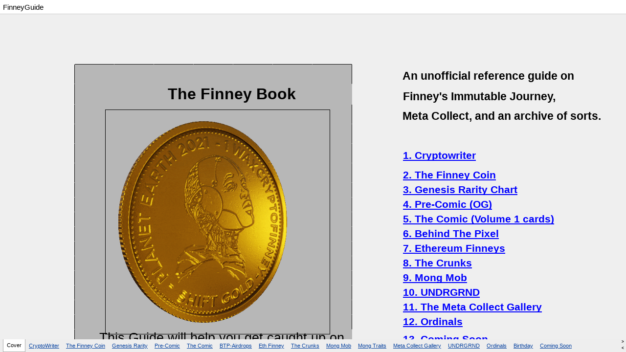

--- FILE ---
content_type: text/html; charset=utf-8
request_url: https://docs.google.com/spreadsheets/d/e/2PACX-1vToachofphe9QPIOAZHrd9MaaCRpLUkh2u3fAUHyg7gaD1DOVN9YTNecJkJHyECGPRSPyTGz6KoE5zT/pubhtml/sheet?headers=false&gid=0
body_size: 12447
content:
<!DOCTYPE html><html><head><meta name="WS" content="efcb2f8ad04736abfef1d38a92af1a87"><meta name="google" content="notranslate"><meta name="viewport" content="target-densitydpi=device-dpi,user-scalable=1,minimum-scale=1,maximum-scale=2.5,initial-scale=1,width=device-width"><meta http-equiv="X-UA-Compatible" content="IE=edge;"><meta name="referrer" content="strict-origin-when-cross-origin"><title>FinneyGuide - Google Drive</title><link rel="shortcut icon" href="//ssl.gstatic.com/docs/spreadsheets/spreadsheets_2023q4.ico"><meta property="og:title" content="FinneyGuide"><meta property="og:type" content="article"><meta property="og:site_name" content="Google Docs"><meta property="og:url" content="https://docs.google.com/spreadsheets/d/e/2PACX-1vToachofphe9QPIOAZHrd9MaaCRpLUkh2u3fAUHyg7gaD1DOVN9YTNecJkJHyECGPRSPyTGz6KoE5zT/pubhtml/sheet?headers=false&amp;gid=0&amp;usp=embed_facebook"><meta property="og:image" content="https://lh7-us.googleusercontent.com/docs/AHkbwyIBAf6Oqc2WbSUa-3wivfIy5gHnm5ea7kKUHShNmXMQ_216Zl33f9GrADju-hTcsdUumb1ySOI2yVrMDc-4nRODPp2OtLUnXgvR1UZoW9WKSdJBMgKL=w1200-h630-p"><meta property="og:image:width" content="1200"><meta property="og:image:height" content="630"><link href='/static/spreadsheets2/client/css/642135059-waffle_k_ltr.css' rel='stylesheet' nonce="9YGawviLcIjDIU98R6MCoQ"><style nonce="9YGawviLcIjDIU98R6MCoQ">
        html { overflow: visible; }
        html, body {
          height: 100%;
        }
        body {
          display: flex;
          flex-direction: column;
        }
        #sheets-viewport {
          display: flex;
          flex: 1;
          flex-direction: column;
          overflow: auto;
        }
        #sheets-viewport.widget-viewport { overflow: hidden; }
        .grid-container { overflow: visible; background: white;}
        .grid-table-container { overflow: visible; }
        #top-bar {
          margin: 0;
          overflow: hidden;
        }
        #top-bar {
          border-bottom: 1px solid #ccc;
          padding: 6px 6px 0;
        }
        #doc-title { padding-bottom: 5px; }
        #doc-title .name { font-size: 15px; }
        #sheet-menu {
          font-size: 13px;
          margin: 6px 0 0;
          padding: 0 0 5px;
        }
        #sheet-menu li {
          display: inline;
          list-style-type: none;
          margin: 0;
          padding: 5px 8px;
        }
        #sheet-menu li.active {
          background-color: #fff;
          font-weight: bold;
          border: 1px solid #999;
        }
        #top-bar #sheet-menu li.active {
          border-bottom: 0;
        }
        #sheet-menu a, #sheet-menu a:visited { color: #07c; }
        #footer {
          background: #f0f0f0;
          border-top: 1px #ccc solid;
          border-bottom: 1px #ccc solid;
          font-size: 13;
          padding: 10px 10px;
        }
        .dash {
          padding: 0 6px;
        }
        .ritz .waffle a { color: inherit; }.ritz .waffle .s42{background-color:#efefef;text-align:center;font-weight:bold;color:#000000;font-family:Arial;font-size:15pt;vertical-align:bottom;white-space:nowrap;direction:ltr;padding:2px 3px 2px 3px;}.ritz .waffle .s14{border-left:none;border-right:none;background-color:#b7b7b7;text-align:left;color:#0000ff;font-family:Arial;font-size:10pt;vertical-align:bottom;white-space:nowrap;direction:ltr;padding:2px 3px 2px 3px;}.ritz .waffle .s23{background-color:#b7b7b7;text-align:left;color:#d9d9d9;font-family:Arial;font-size:10pt;vertical-align:bottom;white-space:nowrap;direction:ltr;padding:2px 3px 2px 3px;}.ritz .waffle .s10{border-left:none;background-color:#efefef;text-align:left;color:#000000;font-family:Arial;font-size:10pt;vertical-align:bottom;white-space:nowrap;direction:ltr;padding:2px 3px 2px 3px;}.ritz .waffle .s46{background-color:#efefef;text-align:left;color:#000000;font-family:Arial;font-size:16pt;vertical-align:bottom;white-space:nowrap;direction:ltr;padding:2px 3px 2px 3px;}.ritz .waffle .s12{border-left:none;border-right:none;background-color:#b7b7b7;text-align:left;color:#000000;font-family:Arial;font-size:10pt;vertical-align:bottom;white-space:nowrap;direction:ltr;padding:2px 3px 2px 3px;}.ritz .waffle .s21{background-color:#efefef;text-align:left;font-weight:bold;color:#434343;font-family:Arial;font-size:10pt;vertical-align:bottom;white-space:nowrap;direction:ltr;padding:2px 3px 2px 3px;}.ritz .waffle .s41{background-color:#efefef;text-align:left;font-weight:bold;color:#000000;font-family:Arial;font-size:15pt;vertical-align:bottom;white-space:nowrap;direction:ltr;padding:2px 3px 2px 3px;}.ritz .waffle .s32{border-right:none;background-color:#efefef;text-align:left;font-weight:bold;color:#000000;font-family:Arial;font-size:15pt;vertical-align:bottom;white-space:nowrap;direction:ltr;padding:2px 3px 2px 3px;}.ritz .waffle .s40{border-left:none;background-color:#efefef;text-align:left;font-weight:bold;color:#000000;font-family:Arial;font-size:15pt;vertical-align:bottom;white-space:nowrap;direction:ltr;padding:2px 3px 2px 3px;}.ritz .waffle .s1{background-color:#efefef;text-align:left;color:#0000ff;font-family:Arial;font-size:10pt;vertical-align:bottom;white-space:nowrap;direction:ltr;padding:2px 3px 2px 3px;}.ritz .waffle .s34{border-left:none;background-color:#efefef;text-align:center;font-weight:bold;color:#000000;font-family:Arial;font-size:15pt;vertical-align:bottom;white-space:nowrap;direction:ltr;padding:2px 3px 2px 3px;}.ritz .waffle .s20{border-right:1px SOLID #000000;background-color:#b7b7b7;text-align:left;color:#000000;font-family:Arial;font-size:10pt;vertical-align:bottom;white-space:nowrap;direction:ltr;padding:2px 3px 2px 3px;}.ritz .waffle .s36{border-bottom:1px SOLID #000000;border-right:1px SOLID #000000;background-color:#b7b7b7;text-align:left;color:#000000;font-family:Arial;font-size:10pt;vertical-align:bottom;white-space:nowrap;direction:ltr;padding:2px 3px 2px 3px;}.ritz .waffle .s0{background-color:#efefef;text-align:left;color:#000000;font-family:Arial;font-size:10pt;vertical-align:bottom;white-space:nowrap;direction:ltr;padding:2px 3px 2px 3px;}.ritz .waffle .s27{border-left:none;border-right:none;background-color:#b7b7b7;text-align:center;color:#000000;font-family:Arial;font-size:20pt;vertical-align:bottom;white-space:nowrap;direction:ltr;padding:2px 3px 2px 3px;}.ritz .waffle .s9{border-right:none;background-color:#efefef;text-align:left;font-weight:bold;color:#000000;font-family:Arial;font-size:17pt;vertical-align:bottom;white-space:nowrap;direction:ltr;padding:2px 3px 2px 3px;}.ritz .waffle .s4{border-bottom:1px SOLID #000000;background-color:#efefef;text-align:left;color:#0000ff;font-family:Arial;font-size:10pt;vertical-align:bottom;white-space:nowrap;direction:ltr;padding:2px 3px 2px 3px;}.ritz .waffle .s17{background-color:#efefef;text-align:left;font-weight:bold;color:#000000;font-family:Arial;font-size:10pt;vertical-align:bottom;white-space:nowrap;direction:ltr;padding:2px 3px 2px 3px;}.ritz .waffle .s22{background-color:#efefef;text-align:left;font-weight:bold;text-decoration:underline;text-decoration-skip-ink:none;-webkit-text-decoration-skip:none;color:#0000ff;font-family:Arial;font-size:16pt;vertical-align:bottom;white-space:nowrap;direction:ltr;padding:2px 3px 2px 3px;}.ritz .waffle .s43{background-color:#efefef;text-align:left;color:#d9d9d9;font-family:Arial;font-size:16pt;vertical-align:bottom;white-space:nowrap;direction:ltr;padding:2px 3px 2px 3px;}.ritz .waffle .s45{background-color:#efefef;text-align:center;color:#d9d9d9;font-family:Arial;font-size:20pt;vertical-align:bottom;white-space:nowrap;direction:ltr;padding:2px 3px 2px 3px;}.ritz .waffle .s30{border-left:none;border-right:none;background-color:#b7b7b7;text-align:center;color:#000000;font-family:Arial;font-size:22pt;vertical-align:bottom;white-space:nowrap;direction:ltr;padding:2px 3px 2px 3px;}.ritz .waffle .s7{background-color:#b7b7b7;text-align:left;color:#0000ff;font-family:Arial;font-size:10pt;vertical-align:bottom;white-space:nowrap;direction:ltr;padding:2px 3px 2px 3px;}.ritz .waffle .s3{border-bottom:1px SOLID #000000;background-color:#efefef;text-align:left;color:#000000;font-family:Arial;font-size:10pt;vertical-align:bottom;white-space:nowrap;direction:ltr;padding:2px 3px 2px 3px;}.ritz .waffle .s18{border-left:none;border-right:none;background-color:#efefef;text-align:left;font-weight:bold;color:#000000;font-family:Arial;font-size:10pt;vertical-align:bottom;white-space:nowrap;direction:ltr;padding:2px 3px 2px 3px;}.ritz .waffle .s33{border-left:none;border-right:none;background-color:#efefef;text-align:center;font-weight:bold;color:#000000;font-family:Arial;font-size:15pt;vertical-align:bottom;white-space:nowrap;direction:ltr;padding:2px 3px 2px 3px;}.ritz .waffle .s8{border-right:1px SOLID #000000;background-color:#b7b7b7;text-align:left;color:#0000ff;font-family:Arial;font-size:10pt;vertical-align:bottom;white-space:nowrap;direction:ltr;padding:2px 3px 2px 3px;}.ritz .waffle .s11{border-right:none;background-color:#b7b7b7;text-align:left;color:#000000;font-family:Arial;font-size:10pt;vertical-align:bottom;white-space:nowrap;direction:ltr;padding:2px 3px 2px 3px;}.ritz .waffle .s31{border-left:none;background-color:#efefef;text-align:right;color:#000000;font-family:Arial;font-size:18pt;vertical-align:bottom;white-space:nowrap;direction:ltr;padding:2px 3px 2px 3px;}.ritz .waffle .s44{background-color:#efefef;text-align:left;color:#d9d9d9;font-family:Arial;font-size:10pt;vertical-align:bottom;white-space:nowrap;direction:ltr;padding:2px 3px 2px 3px;}.ritz .waffle .s15{border-left:none;background-color:#b7b7b7;text-align:left;color:#0000ff;font-family:Arial;font-size:10pt;vertical-align:bottom;white-space:nowrap;direction:ltr;padding:2px 3px 2px 3px;}.ritz .waffle .s19{border-left:none;background-color:#efefef;text-align:left;font-weight:bold;color:#000000;font-family:Arial;font-size:10pt;vertical-align:bottom;white-space:nowrap;direction:ltr;padding:2px 3px 2px 3px;}.ritz .waffle .s26{border-right:none;background-color:#b7b7b7;text-align:center;color:#ffd966;font-family:Arial;font-size:20pt;vertical-align:bottom;white-space:nowrap;direction:ltr;padding:2px 3px 2px 3px;}.ritz .waffle .s28{border-left:none;background-color:#b7b7b7;text-align:center;color:#ffd966;font-family:Arial;font-size:20pt;vertical-align:bottom;white-space:nowrap;direction:ltr;padding:2px 3px 2px 3px;}.ritz .waffle .s24{background-color:#efefef;text-align:left;font-weight:bold;color:#000000;font-family:Arial;font-size:16pt;vertical-align:bottom;white-space:nowrap;direction:ltr;padding:2px 3px 2px 3px;}.ritz .waffle .s35{border-bottom:1px SOLID #000000;background-color:#b7b7b7;text-align:left;color:#000000;font-family:Arial;font-size:10pt;vertical-align:bottom;white-space:nowrap;direction:ltr;padding:2px 3px 2px 3px;}.ritz .waffle .s2{background-color:#efefef;text-align:left;color:#0000ff;font-family:Arial;font-size:16pt;vertical-align:bottom;white-space:nowrap;direction:ltr;padding:2px 3px 2px 3px;}.ritz .waffle .s29{border-left:none;border-right:none;background-color:#b7b7b7;text-align:center;color:#000000;font-family:Arial;font-size:26pt;vertical-align:bottom;white-space:nowrap;direction:ltr;padding:2px 3px 2px 3px;}.ritz .waffle .s13{border-left:none;border-right:none;background-color:#b7b7b7;text-align:center;font-weight:bold;color:#000000;font-family:Arial;font-size:24pt;vertical-align:bottom;white-space:nowrap;direction:ltr;padding:2px 3px 2px 3px;}.ritz .waffle .s16{background-color:#efefef;text-align:left;font-weight:bold;color:#000000;font-family:Arial;font-size:17pt;vertical-align:bottom;white-space:nowrap;direction:ltr;padding:2px 3px 2px 3px;}.ritz .waffle .s6{background-color:#b7b7b7;text-align:left;color:#000000;font-family:Arial;font-size:10pt;vertical-align:bottom;white-space:nowrap;direction:ltr;padding:2px 3px 2px 3px;}.ritz .waffle .s25{background-color:#efefef;text-align:left;font-weight:bold;color:#0000ff;font-family:Arial;font-size:16pt;vertical-align:bottom;white-space:nowrap;direction:ltr;padding:2px 3px 2px 3px;}.ritz .waffle .s38{background-color:#efefef;text-align:left;color:#000000;font-family:Arial;font-size:20pt;vertical-align:bottom;white-space:nowrap;direction:ltr;padding:2px 3px 2px 3px;}.ritz .waffle .s5{border-right:1px SOLID #000000;background-color:#efefef;text-align:left;color:#000000;font-family:Arial;font-size:10pt;vertical-align:bottom;white-space:nowrap;direction:ltr;padding:2px 3px 2px 3px;}.ritz .waffle .s37{background-color:#efefef;text-align:center;color:#000000;font-family:Arial;font-size:20pt;vertical-align:bottom;white-space:nowrap;direction:ltr;padding:2px 3px 2px 3px;}.ritz .waffle .s39{border-left:none;border-right:none;background-color:#efefef;text-align:left;font-weight:bold;color:#000000;font-family:Arial;font-size:15pt;vertical-align:bottom;white-space:nowrap;direction:ltr;padding:2px 3px 2px 3px;}</style><script nonce="8zwpKBK68WKIcoW7UxfCBA">(function(){'use strict';/*

 Copyright The Closure Library Authors.
 SPDX-License-Identifier: Apache-2.0
*/
var d=this||self;function e(a,f){a=a.split(".");for(var b=d,c;a.length&&(c=a.shift());)a.length||f===void 0?b[c]&&b[c]!==Object.prototype[c]?b=b[c]:b=b[c]={}:b[c]=f};var g=new function(){this.g=null};e("initialize",function(){var a=window.location.href.replace("?sle=true&","?");a=a.replace("?sle=true","");a=a.replace("&sle=true&","&");a=a.replace("&sle=true","");window.history.replaceState(null,"",a)});
e("switchToSheet",function(a){document.getElementById("sheet-menu")&&(g.g&&(document.getElementById("sheet-button-"+g.g).className=""),document.getElementById("sheet-button-"+a).className="active");g.g&&(document.getElementById(g.g).style.display="none");document.getElementById(a).style.display="";g.g=a;typeof posObjs==="function"&&posObjs()});}).call(this);
</script><script nonce="8zwpKBK68WKIcoW7UxfCBA">
        function init() {
        var _optPageSwitcher;
        
        initialize();
        }
        </script><script data-id="_gd" nonce="8zwpKBK68WKIcoW7UxfCBA">window.WIZ_global_data = {"K1cgmc":"%.@.[null,null,null,[1,1,[1769508591,324861000],4],null,0]]","TSDtV":"%.@.[[null,[[45736426,null,null,0.5,null,null,\"AtjTse\"],[45755088,null,false,null,null,null,\"fzPMYc\"],[45681910,null,true,null,null,null,\"OKXfNb\"],[45702908,0,null,null,null,null,\"YUmR1e\"],[45662509,null,true,null,null,null,\"fLCtnf\"],[45734741,null,true,null,null,null,\"gWu1Ue\"],[45736423,null,false,null,null,null,\"KdGYpb\"],[45713329,null,true,null,null,null,\"TzH3fe\"],[45657263,null,false,null,null,null,\"ByEExb\"],[45744490,null,false,null,null,null,\"luHWB\"],[45699018,null,null,null,\"hoiy8M2zL0suK1NZr2K0T7URFV3w\",null,\"evsAs\"],[45678214,null,null,null,\"qYGgY5L4A0suK1NZr2K0QusvQmcX\",null,\"VL579e\"],[45677726,null,false,null,null,null,\"C5oZKe\"],[45727616,null,false,null,null,null,\"qNQRAf\"],[45727273,null,false,null,null,null,\"dMkROb\"],[45644642,null,null,null,\"X-WS exp!\",null,\"rsrxGc\"],[45748088,null,false,null,null,null,\"KLuwTc\"],[45744236,null,false,null,null,null,\"Rnque\"],[45747674,null,false,null,null,null,\"uwvdNc\"],[45749331,null,false,null,null,null,\"JQs3De\"],[45676183,null,false,null,null,null,\"EpABPb\"],[45696305,null,false,null,null,null,\"Uujhbc\"],[45699426,null,true,null,null,null,\"qWUOSd\"],[45679175,null,false,null,null,null,\"OETeme\"],[45747909,null,false,null,null,null,\"uTkAWb\"],[45730266,null,true,null,null,null,\"VughG\"],[45677009,null,false,null,null,null,\"JkUdKe\"],[45678187,null,false,null,null,null,\"OrvCpd\"],[45672203,null,true,null,null,null,\"jDBBvd\"],[45643359,null,true,null,null,null,\"GcxuKe\"],[45672066,null,true,null,null,null,\"E1A5lb\"],[45751947,null,false,null,null,null,\"sT6Vl\"],[45725181,null,null,null,\"Ge5kDSw2j0suK1NZr2K0WTQKW9Am\",null,\"QOhO3d\"],[45670693,null,false,null,null,null,\"V7Wemb\"],[45691859,null,false,null,null,null,\"p9TOQ\"],[45730498,null,false,null,null,null,\"ZycXJf\"],[45717711,null,false,null,null,null,\"lhxHkd\"],[45674760,null,null,null,\"Q2udpf42g0suK1NZr2K0SS4sTYE7\",null,\"E55iCf\"],[45724955,null,true,null,null,null,\"Lhvui\"],[45712967,null,false,null,null,null,\"rZW8ld\"],[45673686,null,false,null,null,null,\"TVdkuc\"],[45673687,null,false,null,null,null,\"OQKgkd\"],[45681145,null,true,null,null,null,\"hV6kcd\"],[45743516,null,false,null,null,null,\"C3mEk\"],[45678265,null,false,null,null,null,\"P7qpdc\"],[45724030,null,false,null,null,null,\"V0bNGd\"],[45725105,null,true,null,null,null,\"VQN2ac\"],[45672211,null,false,null,null,null,\"Wgtd8c\"],[45693258,null,null,null,null,null,\"BrCRse\",[\"[[\\\"en\\\",\\\"en-US\\\",\\\"en-GB\\\",\\\"en-CA\\\",\\\"en-AU\\\",\\\"en-IN\\\",\\\"en-IE\\\",\\\"en-NZ\\\",\\\"en-ZA\\\"]]\"]],[45729447,null,false,null,null,null,\"hjIR6e\"],[45754885,null,false,null,null,null,\"rKnVYd\"],[45752217,null,false,null,null,null,\"N9LDI\"],[45686665,null,true,null,null,null,\"xGJelc\"],[45668197,null,true,null,null,null,\"pReYPb\"],[45723911,null,false,null,null,null,\"e77Z7d\"],[45674975,null,false,null,null,null,\"sBUhfc\"],[45706188,null,true,null,null,null,\"OF1zrd\"],[45706819,null,false,null,null,null,\"aPAx2b\"],[45742777,null,false,null,null,null,\"PPsZu\"],[45714946,null,true,null,null,null,\"ZYrane\"],[45664242,null,false,null,null,null,\"o4hKqd\"],[45678908,null,true,null,null,null,\"V6Qvvf\"],[45751437,null,false,null,null,null,\"HgnE6e\"],[45700150,null,false,null,null,null,\"RLRykc\"],[45678679,null,false,null,null,null,\"HbebVe\"],[45715074,null,false,null,null,null,\"xxxPgb\"],[45700770,null,false,null,null,null,\"Mk7a4d\"],[45681147,null,true,null,null,null,\"pgDArb\"],[45677445,null,true,null,null,null,\"rPYk8\"],[45658949,null,false,null,null,null,\"NfShlf\"],[45722047,null,null,null,null,null,\"D6k5oe\",[\"[[\\\"af\\\",\\\"am\\\",\\\"ar\\\",\\\"ar-EG\\\",\\\"ar-001\\\",\\\"az\\\",\\\"be\\\",\\\"bg\\\",\\\"bn\\\",\\\"ca\\\",\\\"ceb\\\",\\\"cs\\\",\\\"da\\\",\\\"de\\\",\\\"el\\\",\\\"en\\\",\\\"es\\\",\\\"es-419\\\",\\\"es-ES\\\",\\\"es-MX\\\",\\\"es-US\\\",\\\"et\\\",\\\"eu\\\",\\\"fa\\\",\\\"fi\\\",\\\"fil\\\",\\\"fr\\\",\\\"fr-FR\\\",\\\"fr-CA\\\",\\\"gl\\\",\\\"gu\\\",\\\"hi\\\",\\\"hr\\\",\\\"ht\\\",\\\"hu\\\",\\\"hy\\\",\\\"id\\\",\\\"is\\\",\\\"it\\\",\\\"iw\\\",\\\"ja\\\",\\\"jv\\\",\\\"ka\\\",\\\"kn\\\",\\\"ko\\\",\\\"kok\\\",\\\"la\\\",\\\"lt\\\",\\\"lv\\\",\\\"mai\\\",\\\"mk\\\",\\\"ml\\\",\\\"mr\\\",\\\"ms\\\",\\\"my\\\",\\\"ne\\\",\\\"nl\\\",\\\"no\\\",\\\"nb-NO\\\",\\\"nn-NO\\\",\\\"or\\\",\\\"pa\\\",\\\"pl\\\",\\\"ps\\\",\\\"pt\\\",\\\"pt-BR\\\",\\\"pt-PT\\\",\\\"ro\\\",\\\"ru\\\",\\\"sd\\\",\\\"si\\\",\\\"sk\\\",\\\"sl\\\",\\\"sq\\\",\\\"sr\\\",\\\"sv\\\",\\\"sw\\\",\\\"ta\\\",\\\"te\\\",\\\"th\\\",\\\"tr\\\",\\\"uk\\\",\\\"ur\\\",\\\"vi\\\",\\\"zh\\\",\\\"zh-Hans-CN\\\",\\\"zh-Hant-TW\\\",\\\"zh-CN\\\",\\\"zh-TW\\\",\\\"zh-Hans\\\",\\\"zh-Hant\\\",\\\"nl-NL\\\"]]\"]],[45740615,null,true,null,null,null,\"Vd9XHb\"],[45748403,null,false,null,null,null,\"XYCTRc\"],[45699702,null,false,null,null,null,\"Xo3sI\"],[45703462,null,false,null,null,null,\"fTmqve\"],[45749214,null,null,null,\"\",null,\"HkDBBd\"],[45710394,null,false,null,null,null,\"ZsDmSd\"],[45729467,null,false,null,null,null,\"kKLGLb\"],[45677526,null,null,null,\"hZeGRZs5p0suK1NZr2K0V3syYPHo\",null,\"KtCfwd\"],[45754522,null,false,null,null,null,\"xpNFQe\"],[45721408,null,false,null,null,null,\"smbAqe\"],[45724259,null,false,null,null,null,\"Sjqsdf\"],[45748452,null,false,null,null,null,\"oAMlce\"],[45672206,null,false,null,null,null,\"qxTK9b\"],[45709238,null,true,null,null,null,\"jQTN0e\"],[45729422,null,true,null,null,null,\"OOSdib\"],[45723416,null,true,null,null,null,\"DgQqmc\"],[45739155,null,false,null,null,null,\"Ljfylf\"],[45672527,null,true,null,null,null,\"LIKBre\"],[45728555,null,null,null,\"\",null,\"ptUmFe\"],[45654291,null,false,null,null,null,\"rhP5uf\"],[45725182,null,null,null,\"N7WcPjZPR0suK1NZr2K0TGZuB5Ce\",null,\"McLXzc\"],[45653421,null,true,null,null,null,\"K2C7od\"],[45744297,null,false,null,null,null,\"HAj7Mb\"],[45644639,null,true,null,null,null,\"GoJCRc\"],[45754280,null,false,null,null,null,\"j636ic\"],[45744234,null,false,null,null,null,\"LtNgOd\"],[45672202,null,false,null,null,null,\"CyvTSb\"],[45726382,null,false,null,null,null,\"QUY3\"],[45744918,null,false,null,null,null,\"f9HMbb\"],[45724458,null,false,null,null,null,\"MRpQbd\"],[45621619,null,false,null,null,null,\"PfkIr\"],[45735186,null,false,null,null,null,\"SIvvz\"],[45749708,null,false,null,null,null,\"ktRboc\"],[45672213,null,true,null,null,null,\"BfWTle\"],[45724460,null,null,0.5,null,null,\"U6t0Ob\"],[45748160,null,false,null,null,null,\"SX7P2b\"],[45730792,null,false,null,null,null,\"m0Fg3c\"],[45730506,null,false,null,null,null,\"qhuWUc\"],[45752216,null,false,null,null,null,\"EJg6N\"],[45690176,null,false,null,null,null,\"qF6xVc\"],[45686663,null,true,null,null,null,\"KGh4Cc\"],[45725770,null,false,null,null,null,\"yRc2q\"],[45697234,null,true,null,null,null,\"cUoIXb\"],[45708298,null,false,null,null,null,\"T4IN0c\"],[45748868,null,false,null,null,null,\"HraNse\"],[45746067,null,false,null,null,null,\"wK00sd\"],[45751187,null,false,null,null,null,\"OuEQae\"],[45718842,null,false,null,null,null,\"Ywwwdb\"],[45696619,null,false,null,null,null,\"U7gqEe\"],[45723113,null,true,null,null,null,\"Mv7Xhb\"],[45753702,null,null,0.5,null,null,\"OBuw0c\"],[45752852,null,false,null,null,null,\"Pdqiud\"],[45752686,null,false,null,null,null,\"mi0YMb\"],[45729830,null,false,null,null,null,\"DCV6If\"],[45712870,null,false,null,null,null,\"J04FPb\"],[45674978,null,false,null,null,null,\"x4QBkb\"],[45703610,null,false,null,null,null,\"UtcGCc\"],[45658679,null,true,null,null,null,\"qdTkee\"],[45720792,null,false,null,null,null,\"NFUw0c\"],[45753332,null,false,null,null,null,\"s7RHUb\"],[45724459,null,null,null,\"rHrAD6ykh0suK1NZr2K0TB6fPtWB\",null,\"CE91jd\"],[45725154,null,true,null,null,null,\"WbzTGf\"],[45718464,null,true,null,null,null,\"MmyjKe\"],[45641838,null,false,null,null,null,\"fLPxhf\"],[45750741,null,false,null,null,null,\"CUcuI\"],[45723283,null,false,null,null,null,\"SoWiLc\"],[45723104,null,true,null,null,null,\"EkiEee\"],[45747769,null,true,null,null,null,\"pkwVub\"],[45742776,null,false,null,null,null,\"wyKum\"],[45725720,null,false,null,null,null,\"ZBeYxd\"],[45737532,null,false,null,null,null,\"JmYEv\"],[45755277,null,false,null,null,null,\"kHLD6e\"],[45751442,null,false,null,null,null,\"f4YkJ\"],[45686662,null,true,null,null,null,\"go03Eb\"],[45746367,null,false,null,null,null,\"GFsSZ\"],[45660690,null,false,null,null,null,\"ovKHsb\"],[45677461,null,null,null,null,null,\"qb66hd\",[\"[]\"]],[45746380,null,false,null,null,null,\"fkqxGb\"],[45691858,null,false,null,null,null,\"rWzu0d\"],[45728726,null,false,null,null,null,\"yMFQX\"],[45746750,null,false,null,null,null,\"CRyfMe\"],[45725110,null,true,null,null,null,\"ElheSd\"],[45751415,null,false,null,null,null,\"fJBcbd\"],[45679439,null,false,null,null,null,\"DNzQwe\"],[45699017,null,null,null,\"rffTE8sLk0suK1NZr2K0RtLUVxzE\",null,\"tWGWgc\"],[45728785,null,false,null,null,null,\"UPAJB\"],[45660287,null,false,null,null,null,\"nIuPDe\"],[45686664,null,true,null,null,null,\"P0fSX\"],[45676780,null,false,null,null,null,\"GSMsUe\"],[45692064,null,false,null,null,null,\"wZ64Sb\"],[45711477,null,false,null,null,null,\"Rnlerd\"],[45753701,null,null,null,\"BRZTQNi6i0suK1NZr2K0VGPCJvE4\",null,\"G96vA\"],[45674758,null,false,null,null,null,\"ZHtfUc\"],[45676996,null,false,null,null,null,\"KFVYtf\"],[45672205,null,true,null,null,null,\"E7dKkc\"],[45699204,null,false,null,null,null,\"XWRwod\"],[45752655,null,false,null,null,null,\"NsOFEe\"],[45729696,null,null,1,null,null,\"UeMd4b\"],[45730222,null,null,30000,null,null,\"qnlClb\"],[45726544,null,true,null,null,null,\"hWjH1c\"],[45736179,null,false,null,null,null,\"LIe8ub\"],[45727546,null,true,null,null,null,\"wT569b\"],[45729690,null,false,null,null,null,\"AQMuhd\"],[45644640,42,null,null,null,null,\"xbuGR\"],[45673227,null,false,null,null,null,\"bRuCz\"],[45687747,null,true,null,null,null,\"n1Nom\"],[45717234,null,false,null,null,null,\"ciRkJd\"],[45747553,null,false,null,null,null,\"NIUGN\"],[45747000,null,false,null,null,null,\"gxagfb\"],[45677729,null,false,null,null,null,\"wzZQPd\"],[45708977,null,false,null,null,null,\"AxurIf\"],[45752218,null,false,null,null,null,\"Gktqke\"],[45715626,null,false,null,null,null,\"ERq70c\"],[45735097,null,false,null,null,null,\"ZYDWGf\"],[45742079,null,false,null,null,null,\"awHj9\"],[45676754,null,false,null,null,null,\"YwbU8\"],[45678215,null,null,null,\"6PSdkFYUx0suK1NZr2K0SmPPgaGe\",null,\"JR8rtc\"],[45726852,null,false,null,null,null,\"qgjRgd\"],[45700504,null,false,null,null,null,\"u6ksOd\"],[45678217,null,null,0.01,null,null,\"RL6SLc\"],[45672085,null,true,null,null,null,\"FJbUAf\"],[45742759,null,false,null,null,null,\"hc5Fic\"],[45754335,null,false,null,null,null,\"P5Zswc\"],[45648275,null,true,null,null,null,\"X5yyz\"],[45750887,null,false,null,null,null,\"WTvwUd\"],[45703717,null,false,null,null,null,\"ZfxSFe\"],[45737769,null,false,null,null,null,\"C4gACf\"],[45684108,null,false,null,null,null,\"IHwhDb\"],[45674285,null,false,null,null,null,\"zRoGXc\"],[45679713,null,false,null,null,null,\"EEZ1dd\"],[45746176,null,false,null,null,null,\"atfOHe\"],[45729695,null,false,null,null,null,\"tYEdHb\"],[45750646,null,false,null,null,null,\"ZsLlE\"],[45674761,null,null,0.5,null,null,\"GpQcOb\"],[45736482,null,false,null,null,null,\"DAnsv\"],[45684730,null,true,null,null,null,\"aW7Ggd\"],[45677444,null,true,null,null,null,\"WYEV9b\"],[45747879,null,false,null,null,null,\"kZsK5\"],[45661802,null,false,null,null,null,\"I09lfd\"],[45709342,null,false,null,null,null,\"Ab7Nmd\"],[45753696,null,false,null,null,null,\"FbAcde\"],[45746685,null,false,null,null,null,\"Q3KBSd\"],[45737207,null,false,null,null,null,\"Kw5UUd\"],[45639541,null,false,null,null,null,\"LHinid\"],[45736727,null,false,null,null,null,\"JJHfwf\"],[45748983,null,false,null,null,null,\"s0d1Kd\"],[45752219,null,false,null,null,null,\"QIG0Je\"],[45736425,null,null,null,\"Z7vabQzZ0Bn3gbW4AcZC0TfvmSab\",null,\"fFl01\"],[45719766,null,false,null,null,null,\"A3eSQd\"],[45681027,null,false,null,null,null,\"rqh9Yb\"],[45696085,null,false,null,null,null,\"g3Gc7d\"],[45707719,null,false,null,null,null,\"GtbvFd\"],[45731897,null,false,null,null,null,\"NK5elf\"],[45745030,null,false,null,null,null,\"HKORbd\"],[45682655,null,false,null,null,null,\"riQMFe\"],[45683718,null,true,null,null,null,\"zQUS6d\"],[45751476,null,false,null,null,null,\"gwKlXb\"],[45737396,null,false,null,null,null,\"KJRJ6d\"],[45746766,null,false,null,null,null,\"a6khDf\"],[45657471,null,null,null,null,null,\"kMR5pc\",[\"[[\\\"es\\\",\\\"pt\\\",\\\"ja\\\",\\\"ko\\\",\\\"fr\\\",\\\"it\\\",\\\"de\\\",\\\"zh-CN\\\",\\\"nl\\\",\\\"tr\\\",\\\"cs\\\",\\\"sv\\\",\\\"da\\\",\\\"no\\\",\\\"pl\\\",\\\"vi\\\",\\\"th\\\",\\\"fi\\\",\\\"uk\\\",\\\"ru\\\",\\\"hu\\\",\\\"ro\\\",\\\"ms\\\",\\\"el\\\",\\\"ca\\\",\\\"ar\\\",\\\"iw\\\",\\\"he\\\"]]\"]],[45686667,null,true,null,null,null,\"ek81nf\"],[45658731,null,false,null,null,null,\"zMe6ub\"],[45658716,null,true,null,null,null,\"Fa3cob\"],[45685754,null,true,null,null,null,\"OyPt5\"],[45661086,null,false,null,null,null,\"wfVdS\"],[45742887,null,false,null,null,null,\"bzXlub\"],[45666088,null,false,null,null,null,\"MgfT5\"],[45735477,null,false,null,null,null,\"qK0Vqb\"],[45729970,null,false,null,null,null,\"V517pe\"],[45677456,null,false,null,null,null,\"pyUPD\"],[45658644,null,true,null,null,null,\"ZdwoD\"],[45696263,null,null,null,null,null,\"W12Bse\",[\"[]\"]],[45653615,null,null,null,null,null,\"lwF00d\",[\"[[\\\"es\\\",\\\"pt\\\",\\\"ja\\\",\\\"ko\\\",\\\"fr\\\",\\\"it\\\",\\\"de\\\",\\\"zh\\\",\\\"nl\\\",\\\"iw\\\",\\\"he\\\",\\\"tr\\\",\\\"cs\\\",\\\"sv\\\",\\\"da\\\",\\\"no\\\",\\\"pl\\\",\\\"vi\\\",\\\"th\\\",\\\"fi\\\",\\\"uk\\\",\\\"ar\\\",\\\"ru\\\",\\\"hu\\\",\\\"ro\\\",\\\"ms\\\",\\\"el\\\",\\\"ca\\\",\\\"id\\\",\\\"in\\\"]]\"]],[45747953,null,false,null,null,null,\"teCRCb\"],[45658291,null,true,null,null,null,\"OSuRGd\"],[45689771,null,false,null,null,null,\"dkdoVc\"],[45716368,null,false,null,null,null,\"Rd9FMb\"],[45735651,null,true,null,null,null,\"QEOLhc\"],[45743085,null,false,null,null,null,\"Ph5VH\"],[45681790,null,false,null,null,null,\"uPCxtc\"],[45647060,null,true,null,null,null,\"uYjPWb\"],[45720439,null,false,null,null,null,\"UFhFZb\"],[45736698,null,false,null,null,null,\"nhgo9c\"],[45686666,null,true,null,null,null,\"dZ9mjb\"],[45644641,null,null,3.14159,null,null,\"FX1FL\"],[45701738,null,false,null,null,null,\"uVkjIb\"],[45747887,null,false,null,null,null,\"BvfvHb\"],[45694562,null,true,null,null,null,\"D50qNc\"],[45696552,null,false,null,null,null,\"f1ZShc\"],[45674759,null,null,null,\"nHWnsqMqi0suK1NZr2K0QMJZfKqX\",null,\"xH7haf\"],[45654169,null,false,null,null,null,\"HCu2yf\"]],\"CAMS2gEd0AaU46k3pNQEA+cGA9eaAgPQ+w0DqgYDx1kD9aAOwb8jA4ajBQOWBQOPxAWaYQOQvQUDlLMGA70FA8FnA4YDA/8vA4gFA+bVBoFBA4KhDwO37AUDnosFA8wGAygD4gYDLwO2BgPxjQUDsU8D/QUD05UXA/mQBQO2BgOt3QYD9IRNsuYFA70FA4L+FQPz2gOfxQICkM4EA4mdCwPzEZmg6QMD3rcGA+OWAQP9hgYA4GsDYAPyHwGT7AX5hAUDqfUFA8zGAQOttgUDuLoIA468BQPH6QkDjY0RAw\\u003d\\u003d\"]]]","nQyAE":{}};</script><script nonce="8zwpKBK68WKIcoW7UxfCBA">_docs_flag_initialData={"docs-daflia":true,"docs-cclt":57,"docs-mwid":false,"docs-smheo":false,"info_params":{"includes_info_params":true},"docs-ecci":true,"ilcm":{"eui":"ADFN-cuuJ6Y5WB4P9lVFsJeuUURa9CKTtAvShm26_-mNdrllHSCs2MjcjTJIaIoVxCxOtxtmEKjJ","je":1,"sstu":1769601479629945,"si":"CPm42ZyXrpIDFR_h3gIdKKAlIA","gsc":0,"ei":[5700559,5703839,5703938,5704621,5704883,5705777,5705891,5706069,5706270,5707047,5707204,5708480,5708578,5709357,5709476,5710692,5711550,5712635,5712909,5713195,5713554,5714310,5714839,5714843,5716149,5717932,5717949,5719527,5720568,5721798,5721814,5724199,5724215,5724419,5724435,5724880,5724896,5726679,5726695,5726752,5727241,5727257,5729076,5729092,5732371,5734616,5734632,5735236,5735252,5737784,5737800,5738065,5738081,5738199,5738215,5740170,5740186,5740325,5740341,5740715,5740731,5740798,5740814,5743452,5743771,5743787,5746301,5746312,5746708,5746724,5749699,5749715,5753665,5753681,5754902,5754918,5756639,5756655,5756843,5756859,5757366,5757382,5758658,5758674,5759262,5759278,5760151,5760167,5760291,5760307,5760434,5760450,5760454,5760470,5760744,5760760,5765475,5765491,5768001,5768017,5768309,5768325,5769775,5769791,5771519,5771535,5773682,5773698,5776987,5777003,5781773,5781789,5782208,5782224,5782619,5782635,5784083,5784099,5785561,5785577,5786387,5786403,5787277,5787293,5797683,5797699,5797926,5797942,5798507,5798523,5799978,5799994,13702623,48966194,48966202,49398741,49398749,49471963,49471971,49491677,49491685,49498893,49498901,49623541,49623549,49629254,49629262,49643588,49643596,49644115,49644123,49769317,49769325,49822901,49822909,49823104,49823112,49833542,49833550,49842975,49842983,49904339,49904347,49924746,49924754,49926193,49926201,49943119,49943127,49971933,49971941,49979598,49979606,50266142,50266150,50273408,50273416,50297016,50297024,50335667,50335675,50389250,50389258,50438885,50439160,50439168,50503859,50503867,50513154,50538644,50538652,50549575,50549583,50549971,50549979,50561423,50561431,50562893,50562904,50587002,50587010,50596417,50602281,50602289,70971276,70971284,71061492,71079878,71079886,71085301,71085309,71120888,71120896,71145446,71145457,71376066,71376074,71387413,71387424,71387869,71387877,71406837,71406845,71451242,71451250,71465987,71465995,71501523,71501531,71505840,71505848,71520550,71520558,71530123,71530131,71542997,71543013,71544814,71544822,71546325,71575163,71575179,71608360,71608368,71614749,71614765,71626796,71626804,71626817,71626825,71626880,71626888,71626951,71626959,71627031,71627039,71627041,71627049,71642143,71642151,71658060,71658068,71659893,71659901,71660211,71660227,71668382,71668390,71679500,71679508,71681910,71689920,71689928,71710020,71710028,71724752,71724768,71737826,71737842,71821490,71821506,71825503,71825511,71833016,71854930,71854938,71898007,71898015,71899389,71899400,71960480,71960488,94326619,94327491,94327499,94333123,94333131,94333352,94333368,94353288,94353296,94354956,94354972,94386986,94390223,94390239,94429074,94434297,94434305,94434487,94434503,94461486,94523188,94523196,94573779,94573787,94574461,94574477,94624765,94624773,94629777,94629785,94641927,94641943,94642103,94642119,94660975,94660983,94661862,94661870,94664467,94664483,94664513,94664529,94687641,94692418,94692426,94700322,94700338,94729316,94729324,94733597,94733605,94734476,94734484,94742659,94742675,94745016,94745024,94755915,94755931,94781871,94781887,94785069,94785077,94813572,94813583,94864553,94864561,94874674,94874690,94888307,94888323,94896349,94896365,94904069,94904077,94911510,94911526,94919132,94919140,95014976,95014992,95023005,95023013,95087006,95087014,95096937,95096953,95104388,95104399,95111945,95111953,95112753,95112761,95125059,95125070,95131013,95131021,95135953,95135961,95142419,95142435,95162880,95162896,95193812,95193823,95208282,95208298,95217969,95217985,95236897,95236913,95237925,95237941,95253944,95253960,95314822,95314830,95317502,95317510,99251883,99251891,99253920,99253936,99257927,99266046,99266054,99329114,99329130,99338555,99338566,99338800,99338808,99342898,99343298,99343306,99368712,99368720,99400122,99400130,99402271,99402279,99402630,99402652,99440813,99440821,99457526,99457534,99457667,99457675,99458338,99458354,99575057,99575073,99808874,99808890,100640005,100640007,101397949,101397965,101429779,101436110,101436126,101436501,101436517,101438659,101438675,101448281,101448286,101477425,101478096,101478104,101483525,101489591,101489596,101489821,101489826,101508335,101508343,101519320,101519328,101561612,101561620,101562386,101562394,101575539,101575544,101595212,101595228,101631351,101631359,101659294,101659302,101672665,101687077,101687085,101706496,101706512,101718347,101718363,101718563,101718571,101728415,101728431,101732382,101754262,101754270,101755344,101755349,101755523,101755528,101767625,101767630,101788163,101788171,101793865,101823243,101823251,101831080,101831096,101854652,101854668,101855259,101855267,101860687,101860695,101867903,101867911,101874281,101874297,101887614,101887622,101896315,101896355,101901628,101901644,101917145,101917153,101919478,101919486,101920193,101922659,101922667,101922840,101922848,101923690,101923706,101933611,101933619,101934694,101962018,101962026,101962597,102020119,102020135,102030522,102030530,102037913,102037929,102042883,102042899,102044158,102044166,102059501,102059509,102070556,102070564,102070990,102070998,102074007,102074015,102075698,102075714,102083346,102083354,102099120,102100138,102146567,102146575,102161305,102161313,102161607,102161615,102167858,102167874,102195795,102198302,102198310,102200941,102200957,102208352,102208360,102209639,102209655,102231923,102236206,102236214,102244449,102244457,102262429,102262437,102263579,102280668,102280676,102287424,102287432,102287944,102287952,102292076,102292084,102311128,102311144,102342896,102342904,102343400,102343408,102388242,102388247,102399861,102399869,102400942,102400958,102402659,102402667,102428526,102428534,102430781,102430789,102449788,102449796,102461805,102461821,102469840,102469848,102514966,102514971,102517256,102517261,102544309,102544325,102548541,102548549,102554639,102554644,102554918,102554923,102576468,102576484,102587613,102587621,102595694,102595710,102596276,102601477,102601493,102609362,102609367,102618688,102618696,102628083,102628099,102632488,102632504,102640601,102640617,102641440,102641445,102649583,102649588,102649977,102649982,102659747,102659755,102667839,102667855,102672648,102672653,102672968,102672973,102673455,102685332,102685337,102685851,102685856,102690680,102690688,102691097,102691102,102691374,102691379,102703890,102703906,102715871,102715887,102718357,102727324,102727329,102728929,102728945,102741266,102741274,102762215,102762223,102783549,102783557,102787583,102799755,102803284,102803306,102807870,102807878,102811823,102811831,102823462,102823478,102838653,102838669,102852357,102859126,102859134,102863271,102863276,102867775,102867783,102887176,102887184,102903600,102903608,102909789,102909794,102921573,102921581,102925999,102926007,102926663,102926671,102932607,102932615,102944124,102944129,102944333,102944338,102944386,102944391,102944621,102944626,102944667,102944672,102944850,102944855,102952124,102952140,102952144,102952160,102969862,102969870,102972709,102972717,102973320,102973328,102979022,102979027,102984152,102984160,102988298,102988303,102988682,102988687,102999649,102999654,103011619,103011627,103024782,103024798,103087720,103087736,103157617,103157633,103163024,103163032,103175950,103175958,103176239,103176247,103178748,103178764,103191257,103191273,103195345,103195361,103253220,103253225,103285866,103285874,103286153,103286161,103286564,103286572,103288446,103288454,103289064,103289069,103289247,103289252,103296134,103296142,103298976,103298992,103317199,103317204,103326427,103326435,103339623,103339639,103339696,103339704,103343770,103343778,103351599,103351615,103354256,103354264,103354912,103355293,103355301,103355523,103355531,104487008,104487024,104526948,104526964,104530120,104558053,104558069,104564419,104564435,104574099,104574107,104575358,104575363,104575678,104575683,104615655,104615663,104617253,104617269,104624583,104624591,104627936,104627942,104643627,104646587,104646603,104654306,104654314,104661187,104661195,104667531,104699364,104699372,104726628,104726644,104761851,104761859,104764224,104764232,104780330,104780346,104799759,104799775,104801486,104801494,104812778,104812794,104834699,104834715,104839705,104850015,104850031,104869044,104869052,104886089,104886094,104897885,104897890,104897967,104897972,104900991,104900996,104907911,104907919,104915648,104915664,104932746,104932757,104936681,104936697,104940457,104940465,104956935,104956951,104957241,104959322,104959338,104963362,104963370,104963651,104976577,104976585,104983049,104983057,104994277,104994293,105054044,105054050,105072193,105082137,105082145,105084909,105084917,105086519,105090970,105090986,105110463,105110468,105111683,105111699,105112570,105112575,105113790,105113806,105114579,105114587,105140185,105140193,105143208,105143216,105156873,105156889,105180914,105180922,105220593,105250576,105255678,105255686,105276263,105276268,105283707,105283715,105291657,105291673,105293626,105293634,105302133,105302141,105306165,105306181,105312526,105312531,105315464,105333025,105333041,105345084,105345089,105346305,105346313,105353595,105360358,105360366,105360862,105360870,105368272,105368288,105368548,105368556,105374024,105374032,105393871,105393879,105405435,105405451,105424418,105425148,105425156,105425967,105426112,105439120,105439136,105439271,105439279,105457287,105457292,105457550,105468804,105474728,105474744,115510022,115510030,115511335,115511340,115533958,115533963,115614398,115614406,115615463,115615479,115626238,115626246,115626479,115626487,115634544,115634549,115651184,115651192,115652838,115652992,115665120,115665125,115665229,115665234,115668424,115668431,115669278,115669286,115680850,115680866,115687367,115687372,115714916,115748195,115748200,115752032,115752048,115769579,115769587,115780561,115780569,115786212,115786220,115790316,115795607,115795612,115809463,115809479,115831776,115831792,115849188,115849193,115855095,115855103,115894035,115894051,115895876,115895884,115900001,115902312,115902317,115906832,115906848,115909821,115909829,115916250,115916255,115917318,115917326,115928939,115928947,115936444,115936452,115941400,115941405,115954366,115954371,115973563,115973579,115974726,115974742,115990691,115990699,115996461,115996469,116059405,116059413,116068738,116068746,116091118,116093395,116093411,116095054,116095062,116097767,116097783,116108988,116109004,116150786,116150794,116176839,116176847,116179513,116179521,116195037,116195042,116221474,116221482,116222264,116222269,116235372,116235377,116235706,116235722,116236312,116236317,116247400,116247416,116251039,116255734,116255742,116263343,116263359,116271860,116271876,116276441,116276449,116287100,116307748,116312168,116312184,116316430,116353151,116353167,116361234,116372557,116372565,116377870,116377875,116407665,116415994,116416002,116420853,116420869,116421251,116421259,116421348,116421364,116423563,116423579,116425539,116425555,116425642,116428882,116448407,116449516,116457108,116457124,116459605,116470832,116472819,116472835,116478898,116478903,116479751,116480001,116483600,116483608,116486053,116486059,116487122,116487138,116491824,116493183,116493199,116495787,116496396,116498664,116502867,116503941,116503961,116507232,116523836,116523852,116524154,116524309,116535303,116536036,116538348,116538353,116538476,116538484,116542685,116550348,116559345,116567499,116567504,116593747,116609411,116609419,116613094,116613710,116670655,116674089,116674105,116676909,116676925,116678612,116678618,116680068,116680074,116680241,116680249,116680742,116680748,116685398,116685789,116696675,116697553,116697559,116698552,116698568,116704081,116704119,116706845,116714309,116714312,116725933,116725939,116728478,116728484,116728492,116728498,116728506,116728512,116728550,116728556,116739765,116739781,116766390,116766406,116771113,116771117,116771270,116771276,116813305,116828570,116828578,116840642,116840647,116844022,116844038,116847573,116847578,116855829,116855845,116859514,116859626,116867521,116867527,116874912,116877109,116911763,116911769,116918027,116919494,116923675,116924992,116930527,116930543,116945537,116945553,116952934,116952950,116980347,116980355,117026878,117026880,117027671,117033740,117037621,117037626,117038200,117038216,117046825,117046831,117071761,117071766,117091079,117091084,117095334,117095339,117124349,117124356,117166647,117209999,117210005],"crc":0,"cvi":[]},"drive_url":"//drive.google.com?usp\u003dsheets_web","docs-liap":"/naLogImpressions","docs-sup":"/spreadsheets"}; _docs_flag_cek='SI2ixdI_1j5jMqsQHyQw8g\x3d\x3d'; if (window['DOCS_timing']) {DOCS_timing['ifdld']=new Date().getTime();}</script></head><script nonce="8zwpKBK68WKIcoW7UxfCBA">document.addEventListener('DOMContentLoaded', init);</script><body class="docs-gm"><div id="sheets-viewport" class=" docsshared-disable-image-copy docsshared-no-select"><div id="0" style="display:none;position:relative;" dir="ltr"><div class="ritz grid-container" dir="ltr"><table class="waffle no-grid" cellspacing="0" cellpadding="0"><thead><tr><th class="row-header freezebar-origin-ltr header-shim row-header-shim"></th><th id="0C0" style="width:50px;" class="header-shim"></th><th id="0C1" style="width:50px;" class="header-shim"></th><th id="0C2" style="width:50px;" class="header-shim"></th><th id="0C3" style="width:80px;" class="header-shim"></th><th id="0C4" style="width:80px;" class="header-shim"></th><th id="0C5" style="width:80px;" class="header-shim"></th><th id="0C6" style="width:80px;" class="header-shim"></th><th id="0C7" style="width:80px;" class="header-shim"></th><th id="0C8" style="width:80px;" class="header-shim"></th><th id="0C9" style="width:80px;" class="header-shim"></th><th id="0C10" style="width:100px;" class="header-shim"></th><th id="0C11" style="width:321px;" class="header-shim"></th><th id="0C12" style="width:50px;" class="header-shim"></th><th id="0C13" style="width:50px;" class="header-shim"></th><th id="0C14" style="width:50px;" class="header-shim"></th><th id="0C15" style="width:50px;" class="header-shim"></th><th id="0C16" style="width:50px;" class="header-shim"></th><th id="0C17" style="width:50px;" class="header-shim"></th><th id="0C18" style="width:50px;" class="header-shim"></th><th id="0C19" style="width:50px;" class="header-shim"></th><th id="0C20" style="width:50px;" class="header-shim"></th><th id="0C21" style="width:100px;" class="header-shim"></th><th id="0C22" style="width:100px;" class="header-shim"></th><th id="0C23" style="width:100px;" class="header-shim"></th><th id="0C24" style="width:100px;" class="header-shim"></th></tr></thead><tbody><tr style="height: 20px"><th id="0R0" style="height: 20px;" class="row-headers-background row-header-shim"><div class="row-header-wrapper" style="line-height: 20px">1</div></th><td class="s0"></td><td class="s0"></td><td class="s0"></td><td class="s0"></td><td class="s0"></td><td class="s0"></td><td class="s0"></td><td class="s1"></td><td class="s1"></td><td class="s1"></td><td class="s1"></td><td class="s2"></td><td class="s0"></td><td class="s0"></td><td class="s0"></td><td class="s0"></td><td class="s0"></td><td class="s0"></td><td class="s0"></td><td class="s0"></td><td class="s0"></td><td class="s0"></td><td class="s0"></td><td class="s0"></td><td class="s0"></td></tr><tr style="height: 20px"><th id="0R1" style="height: 20px;" class="row-headers-background row-header-shim"><div class="row-header-wrapper" style="line-height: 20px">2</div></th><td class="s0"></td><td class="s0"></td><td class="s0"></td><td class="s0"></td><td class="s0"></td><td class="s0"></td><td class="s0"></td><td class="s1"></td><td class="s1"></td><td class="s1"></td><td class="s1"></td><td class="s2"></td><td class="s0"></td><td class="s0"></td><td class="s0"></td><td class="s0"></td><td class="s0"></td><td class="s0"></td><td class="s0"></td><td class="s0"></td><td class="s0"></td><td class="s0"></td><td class="s0"></td><td class="s0"></td><td class="s0"></td></tr><tr style="height: 20px"><th id="0R2" style="height: 20px;" class="row-headers-background row-header-shim"><div class="row-header-wrapper" style="line-height: 20px">3</div></th><td class="s0"></td><td class="s0"></td><td class="s0"></td><td class="s0"></td><td class="s0"></td><td class="s0"></td><td class="s0"></td><td class="s1"></td><td class="s1"></td><td class="s1"></td><td class="s1"></td><td class="s2"></td><td class="s0"></td><td class="s0"></td><td class="s0"></td><td class="s0"></td><td class="s0"></td><td class="s0"></td><td class="s0"></td><td class="s0"></td><td class="s0"></td><td class="s0"></td><td class="s0"></td><td class="s0"></td><td class="s0"></td></tr><tr style="height: 39px"><th id="0R3" style="height: 39px;" class="row-headers-background row-header-shim"><div class="row-header-wrapper" style="line-height: 39px">4</div></th><td class="s0"></td><td class="s0"></td><td class="s0"></td><td class="s3"></td><td class="s3"></td><td class="s3"></td><td class="s3"></td><td class="s4"></td><td class="s4"></td><td class="s4"></td><td class="s1"></td><td class="s2"></td><td class="s0"></td><td class="s0"></td><td class="s0"></td><td class="s0"></td><td class="s0"></td><td class="s0"></td><td class="s0"></td><td class="s0"></td><td class="s0"></td><td class="s0"></td><td class="s0"></td><td class="s0"></td><td class="s0"></td></tr><tr style="height: 39px"><th id="0R4" style="height: 39px;" class="row-headers-background row-header-shim"><div class="row-header-wrapper" style="line-height: 39px">5</div></th><td class="s0"></td><td class="s0"></td><td class="s5"></td><td class="s6"></td><td class="s6"></td><td class="s6"></td><td class="s6"></td><td class="s7"></td><td class="s7"></td><td class="s8"></td><td class="s1"></td><td class="s9 softmerge" dir="ltr"><div class="softmerge-inner" style="width:369px;left:-1px">An unofficial reference guide on</div></td><td class="s10"></td><td class="s10"></td><td class="s0"></td><td class="s0"></td><td class="s0"></td><td class="s0"></td><td class="s0"></td><td class="s0"></td><td class="s0"></td><td class="s0"></td><td class="s0"></td><td class="s0"></td><td class="s0"></td></tr><tr style="height: 39px"><th id="0R5" style="height: 39px;" class="row-headers-background row-header-shim"><div class="row-header-wrapper" style="line-height: 39px">6</div></th><td class="s0"></td><td class="s0"></td><td class="s5"></td><td class="s6"></td><td class="s11"></td><td class="s12"></td><td class="s13 softmerge" dir="ltr"><div class="softmerge-inner" style="width:325px;left:-88px">The Finney Book</div></td><td class="s14"></td><td class="s15"></td><td class="s15"></td><td class="s1"></td><td class="s16" dir="ltr">Finney&#39;s Immutable Journey,</td><td class="s17"></td><td class="s17"></td><td class="s17"></td><td class="s17"></td><td class="s0"></td><td class="s0"></td><td class="s0"></td><td class="s0"></td><td class="s0"></td><td class="s0"></td><td class="s0"></td><td class="s0"></td><td class="s0"></td></tr><tr style="height: 39px"><th id="0R6" style="height: 39px;" class="row-headers-background row-header-shim"><div class="row-header-wrapper" style="line-height: 39px">7</div></th><td class="s0"></td><td class="s0"></td><td class="s5"></td><td class="s6"></td><td class="s6"></td><td class="s6"></td><td class="s6"></td><td class="s7"></td><td class="s7"></td><td class="s8"></td><td class="s1"></td><td class="s9 softmerge" dir="ltr"><div class="softmerge-inner" style="width:419px;left:-1px">Meta Collect, and an archive of sorts.</div></td><td class="s18"></td><td class="s19"></td><td class="s19"></td><td class="s17"></td><td class="s0"></td><td class="s0"></td><td class="s0"></td><td class="s0"></td><td class="s0"></td><td class="s0"></td><td class="s0"></td><td class="s0"></td><td class="s0"></td></tr><tr style="height: 39px"><th id="0R7" style="height: 39px;" class="row-headers-background row-header-shim"><div class="row-header-wrapper" style="line-height: 39px">8</div></th><td class="s0"></td><td class="s0"></td><td class="s5"></td><td class="s6"></td><td class="s6"></td><td class="s6"></td><td class="s6"></td><td class="s6"></td><td class="s6"></td><td class="s20"></td><td class="s0"></td><td class="s16"></td><td class="s21"></td><td class="s21"></td><td class="s17"></td><td class="s0"></td><td class="s0"></td><td class="s0"></td><td class="s0"></td><td class="s0"></td><td class="s0"></td><td class="s0"></td><td class="s0"></td><td class="s0"></td><td class="s0"></td></tr><tr style="height: 39px"><th id="0R8" style="height: 39px;" class="row-headers-background row-header-shim"><div class="row-header-wrapper" style="line-height: 39px">9</div></th><td class="s0"></td><td class="s0"></td><td class="s5"></td><td class="s6"></td><td class="s6"></td><td class="s6"></td><td class="s6"></td><td class="s6"></td><td class="s6"></td><td class="s20"></td><td class="s0"></td><td class="s22" dir="ltr"><a target="_blank" rel="noreferrer" href="#gid=1723127212">1. Cryptowriter</a></td><td class="s21"></td><td class="s21"></td><td class="s17"></td><td class="s0"></td><td class="s0"></td><td class="s0"></td><td class="s0"></td><td class="s0"></td><td class="s0"></td><td class="s0"></td><td class="s0"></td><td class="s0"></td><td class="s0"></td></tr><tr style="height: 39px"><th id="0R9" style="height: 39px;" class="row-headers-background row-header-shim"><div class="row-header-wrapper" style="line-height: 39px">10</div></th><td class="s0"></td><td class="s0"></td><td class="s5"></td><td class="s6"></td><td class="s6"></td><td class="s6"></td><td class="s6"></td><td class="s6"></td><td class="s6"></td><td class="s20"></td><td class="s0"></td><td class="s22" dir="ltr"><a target="_blank" rel="noreferrer" href="#gid=421638523">2. The Finney Coin</a></td><td class="s21"></td><td class="s21"></td><td class="s17"></td><td class="s0"></td><td class="s0"></td><td class="s0"></td><td class="s0"></td><td class="s0"></td><td class="s0"></td><td class="s0"></td><td class="s0"></td><td class="s0"></td><td class="s0"></td></tr><tr style="height: 20px"><th id="0R10" style="height: 20px;" class="row-headers-background row-header-shim"><div class="row-header-wrapper" style="line-height: 20px">11</div></th><td class="s0"></td><td class="s0"></td><td class="s5"></td><td class="s6"></td><td class="s6"></td><td class="s6"></td><td class="s6"></td><td class="s6"></td><td class="s6"></td><td class="s20"></td><td class="s0"></td><td class="s22" dir="ltr"><a target="_blank" rel="noreferrer" href="#gid=1890807808">3. Genesis Rarity Chart</a></td><td class="s21"></td><td class="s21"></td><td class="s17"></td><td class="s0"></td><td class="s0"></td><td class="s0"></td><td class="s0"></td><td class="s0"></td><td class="s0"></td><td class="s0"></td><td class="s0"></td><td class="s0"></td><td class="s0"></td></tr><tr style="height: 20px"><th id="0R11" style="height: 20px;" class="row-headers-background row-header-shim"><div class="row-header-wrapper" style="line-height: 20px">12</div></th><td class="s0"></td><td class="s0"></td><td class="s5"></td><td class="s6"></td><td class="s6"></td><td class="s6"></td><td class="s6"></td><td class="s6"></td><td class="s6"></td><td class="s20"></td><td class="s0"></td><td class="s22" dir="ltr"><a target="_blank" rel="noreferrer" href="#gid=373602890">4. Pre-Comic (OG)</a></td><td class="s21"></td><td class="s21"></td><td class="s17"></td><td class="s0"></td><td class="s0"></td><td class="s0"></td><td class="s0"></td><td class="s0"></td><td class="s0"></td><td class="s0"></td><td class="s0"></td><td class="s0"></td><td class="s0"></td></tr><tr style="height: 20px"><th id="0R12" style="height: 20px;" class="row-headers-background row-header-shim"><div class="row-header-wrapper" style="line-height: 20px">13</div></th><td class="s0"></td><td class="s0"></td><td class="s5"></td><td class="s6"></td><td class="s6"></td><td class="s6"></td><td class="s23"></td><td class="s6"></td><td class="s6"></td><td class="s20"></td><td class="s0"></td><td class="s22" dir="ltr"><a target="_blank" rel="noreferrer" href="#gid=1949897582">5. The Comic (Volume 1 cards)</a></td><td class="s21"></td><td class="s21"></td><td class="s17"></td><td class="s0"></td><td class="s0"></td><td class="s0"></td><td class="s0"></td><td class="s0"></td><td class="s0"></td><td class="s0"></td><td class="s0"></td><td class="s0"></td><td class="s0"></td></tr><tr style="height: 20px"><th id="0R13" style="height: 20px;" class="row-headers-background row-header-shim"><div class="row-header-wrapper" style="line-height: 20px">14</div></th><td class="s0"></td><td class="s0"></td><td class="s5"></td><td class="s6"></td><td class="s6"></td><td class="s6"></td><td class="s6"></td><td class="s6"></td><td class="s6"></td><td class="s20"></td><td class="s0"></td><td class="s22" dir="ltr"><a target="_blank" rel="noreferrer" href="#gid=1578084736">6. Behind The Pixel</a></td><td class="s0"></td><td class="s0"></td><td class="s0"></td><td class="s0"></td><td class="s0"></td><td class="s0"></td><td class="s0"></td><td class="s0"></td><td class="s0"></td><td class="s0"></td><td class="s0"></td><td class="s0"></td><td class="s0"></td></tr><tr style="height: 20px"><th id="0R14" style="height: 20px;" class="row-headers-background row-header-shim"><div class="row-header-wrapper" style="line-height: 20px">15</div></th><td class="s0"></td><td class="s0"></td><td class="s5"></td><td class="s6"></td><td class="s6"></td><td class="s6"></td><td class="s6"></td><td class="s6"></td><td class="s6"></td><td class="s20"></td><td class="s0"></td><td class="s22" dir="ltr"><a target="_blank" rel="noreferrer" href="#gid=1730031016">7. Ethereum Finneys</a></td><td class="s0"></td><td class="s0"></td><td class="s0"></td><td class="s0"></td><td class="s0"></td><td class="s0"></td><td class="s0"></td><td class="s0"></td><td class="s0"></td><td class="s0"></td><td class="s0"></td><td class="s0"></td><td class="s0"></td></tr><tr style="height: 20px"><th id="0R15" style="height: 20px;" class="row-headers-background row-header-shim"><div class="row-header-wrapper" style="line-height: 20px">16</div></th><td class="s0"></td><td class="s0"></td><td class="s5"></td><td class="s6"></td><td class="s6"></td><td class="s6"></td><td class="s6"></td><td class="s6"></td><td class="s6"></td><td class="s20"></td><td class="s0"></td><td class="s22" dir="ltr"><a target="_blank" rel="noreferrer" href="#gid=1901757710">8. The Crunks</a></td><td class="s21"></td><td class="s21"></td><td class="s17"></td><td class="s0"></td><td class="s0"></td><td class="s24" dir="ltr"></td><td class="s0"></td><td class="s0"></td><td class="s0"></td><td class="s0"></td><td class="s0"></td><td class="s0"></td><td class="s0"></td></tr><tr style="height: 20px"><th id="0R16" style="height: 20px;" class="row-headers-background row-header-shim"><div class="row-header-wrapper" style="line-height: 20px">17</div></th><td class="s0"></td><td class="s0"></td><td class="s5"></td><td class="s6"></td><td class="s6"></td><td class="s6"></td><td class="s6"></td><td class="s6"></td><td class="s6"></td><td class="s20"></td><td class="s0"></td><td class="s22" dir="ltr"><a target="_blank" rel="noreferrer" href="#gid=1328040814">9. Mong Mob</a></td><td class="s21"></td><td class="s21"></td><td class="s17"></td><td class="s0"></td><td class="s0"></td><td class="s24" dir="ltr"></td><td class="s0"></td><td class="s0"></td><td class="s0"></td><td class="s0"></td><td class="s0"></td><td class="s0"></td><td class="s0"></td></tr><tr style="height: 20px"><th id="0R17" style="height: 20px;" class="row-headers-background row-header-shim"><div class="row-header-wrapper" style="line-height: 20px">18</div></th><td class="s0"></td><td class="s0"></td><td class="s5"></td><td class="s6"></td><td class="s6"></td><td class="s6"></td><td class="s6"></td><td class="s6"></td><td class="s6"></td><td class="s20"></td><td class="s0"></td><td class="s22" dir="ltr"><a target="_blank" rel="noreferrer" href="#gid=1097721200">10. UNDRGRND</a></td><td class="s21"></td><td class="s21"></td><td class="s17"></td><td class="s0"></td><td class="s0"></td><td class="s25" dir="ltr"></td><td class="s0"></td><td class="s0"></td><td class="s0"></td><td class="s0"></td><td class="s0"></td><td class="s0"></td><td class="s0"></td></tr><tr style="height: 20px"><th id="0R18" style="height: 20px;" class="row-headers-background row-header-shim"><div class="row-header-wrapper" style="line-height: 20px">19</div></th><td class="s0"></td><td class="s0"></td><td class="s5"></td><td class="s6"></td><td class="s6"></td><td class="s6"></td><td class="s6"></td><td class="s6"></td><td class="s6"></td><td class="s20"></td><td class="s0"></td><td class="s22" dir="ltr"><a target="_blank" rel="noreferrer" href="#gid=1510872352">11. The Meta Collect Gallery</a></td><td class="s21"></td><td class="s21"></td><td class="s17"></td><td class="s0"></td><td class="s0"></td><td class="s0"></td><td class="s0"></td><td class="s0"></td><td class="s0"></td><td class="s0"></td><td class="s0"></td><td class="s0"></td><td class="s0"></td></tr><tr style="height: 20px"><th id="0R19" style="height: 20px;" class="row-headers-background row-header-shim"><div class="row-header-wrapper" style="line-height: 20px">20</div></th><td class="s0"></td><td class="s0"></td><td class="s5"></td><td class="s6"></td><td class="s6"></td><td class="s6"></td><td class="s6"></td><td class="s6"></td><td class="s6"></td><td class="s20"></td><td class="s0"></td><td class="s22" dir="ltr"><a target="_blank" rel="noreferrer" href="#gid=713782588">12. Ordinals</a></td><td class="s21"></td><td class="s21"></td><td class="s17"></td><td class="s0"></td><td class="s0"></td><td class="s0"></td><td class="s0"></td><td class="s0"></td><td class="s0"></td><td class="s0"></td><td class="s0"></td><td class="s0"></td><td class="s0"></td></tr><tr style="height: 20px"><th id="0R20" style="height: 20px;" class="row-headers-background row-header-shim"><div class="row-header-wrapper" style="line-height: 20px">21</div></th><td class="s0"></td><td class="s0"></td><td class="s5"></td><td class="s26"></td><td class="s27"></td><td class="s27"></td><td class="s27 softmerge" dir="ltr"><div class="softmerge-inner" style="width:526px;left:-209px">This Guide will help you get caught up on</div></td><td class="s27"></td><td class="s27"></td><td class="s28"></td><td class="s10"></td><td class="s22" dir="ltr"><a target="_blank" rel="noreferrer" href="#gid=174681090">13. Coming Soon</a></td><td class="s21"></td><td class="s21"></td><td class="s17"></td><td class="s0"></td><td class="s0"></td><td class="s0"></td><td class="s0"></td><td class="s0"></td><td class="s0"></td><td class="s0"></td><td class="s0"></td><td class="s0"></td><td class="s0"></td></tr><tr style="height: 20px"><th id="0R21" style="height: 20px;" class="row-headers-background row-header-shim"><div class="row-header-wrapper" style="line-height: 20px">22</div></th><td class="s0"></td><td class="s0"></td><td class="s5"></td><td class="s26"></td><td class="s27"></td><td class="s29"></td><td class="s29 softmerge" dir="ltr"><div class="softmerge-inner" style="width:498px;left:-181px">Finney&#39;s Immutable Journey</div></td><td class="s29"></td><td class="s27"></td><td class="s28"></td><td class="s10"></td><td class="s25" dir="ltr"></td><td class="s21"></td><td class="s21"></td><td class="s17"></td><td class="s0"></td><td class="s0"></td><td class="s0"></td><td class="s0"></td><td class="s0"></td><td class="s0"></td><td class="s0"></td><td class="s0"></td><td class="s0"></td><td class="s0"></td></tr><tr style="height: 20px"><th id="0R22" style="height: 20px;" class="row-headers-background row-header-shim"><div class="row-header-wrapper" style="line-height: 20px">23</div></th><td class="s0"></td><td class="s0"></td><td class="s5"></td><td class="s26"></td><td class="s30"></td><td class="s30"></td><td class="s30 softmerge" dir="ltr"><div class="softmerge-inner" style="width:533px;left:-216px">while he continues to learn and explore.</div></td><td class="s30"></td><td class="s30"></td><td class="s28"></td><td class="s31" dir="ltr">*note:</td><td class="s32 softmerge" dir="ltr"><div class="softmerge-inner" style="width:469px;left:-1px">this sheet is best viewed on laptop. If you are on </div></td><td class="s33"></td><td class="s33"></td><td class="s34"></td><td class="s10"></td><td class="s0"></td><td class="s0"></td><td class="s0"></td><td class="s0"></td><td class="s0"></td><td class="s0"></td><td class="s0"></td><td class="s0"></td><td class="s0"></td></tr><tr style="height: 20px"><th id="0R23" style="height: 20px;" class="row-headers-background row-header-shim"><div class="row-header-wrapper" style="line-height: 20px">24</div></th><td class="s0"></td><td class="s0"></td><td class="s5"></td><td class="s35"></td><td class="s35"></td><td class="s35"></td><td class="s35"></td><td class="s35"></td><td class="s35"></td><td class="s36"></td><td class="s37"></td><td class="s32 softmerge" dir="ltr"><div class="softmerge-inner" style="width:519px;left:-1px">mobile, it&#39;ll still work - just zoom in and out to load</div></td><td class="s33"></td><td class="s33"></td><td class="s33"></td><td class="s10"></td><td class="s10"></td><td class="s0"></td><td class="s0"></td><td class="s0"></td><td class="s0"></td><td class="s0"></td><td class="s0"></td><td class="s0"></td><td class="s0"></td></tr><tr style="height: 20px"><th id="0R24" style="height: 20px;" class="row-headers-background row-header-shim"><div class="row-header-wrapper" style="line-height: 20px">25</div></th><td class="s0"></td><td class="s0"></td><td class="s0"></td><td class="s0"></td><td class="s0"></td><td class="s0"></td><td class="s0"></td><td class="s0"></td><td class="s0"></td><td class="s0"></td><td class="s38"></td><td class="s32 softmerge" dir="ltr"><div class="softmerge-inner" style="width:469px;left:-1px">images. If you see the Finney Coin spinning in the</div></td><td class="s39"></td><td class="s39"></td><td class="s40"></td><td class="s10"></td><td class="s0"></td><td class="s0"></td><td class="s0"></td><td class="s0"></td><td class="s0"></td><td class="s0"></td><td class="s0"></td><td class="s0"></td><td class="s0"></td></tr><tr style="height: 20px"><th id="0R25" style="height: 20px;" class="row-headers-background row-header-shim"><div class="row-header-wrapper" style="line-height: 20px">26</div></th><td class="s0"></td><td class="s0"></td><td class="s0"></td><td class="s0"></td><td class="s0"></td><td class="s0"></td><td class="s0"></td><td class="s0"></td><td class="s0"></td><td class="s0"></td><td class="s38"></td><td class="s41" dir="ltr">book, you&#39;re good to go!</td><td class="s41"></td><td class="s41"></td><td class="s41"></td><td class="s0"></td><td class="s0"></td><td class="s0"></td><td class="s0"></td><td class="s0"></td><td class="s0"></td><td class="s0"></td><td class="s0"></td><td class="s0"></td><td class="s0"></td></tr><tr style="height: 20px"><th id="0R26" style="height: 20px;" class="row-headers-background row-header-shim"><div class="row-header-wrapper" style="line-height: 20px">27</div></th><td class="s0"></td><td class="s0"></td><td class="s0"></td><td class="s0"></td><td class="s0"></td><td class="s0"></td><td class="s0"></td><td class="s0"></td><td class="s0"></td><td class="s0"></td><td class="s38"></td><td class="s41" dir="ltr"></td><td class="s41"></td><td class="s41"></td><td class="s41"></td><td class="s0"></td><td class="s0"></td><td class="s0"></td><td class="s0"></td><td class="s0"></td><td class="s0"></td><td class="s0"></td><td class="s0"></td><td class="s0"></td><td class="s0"></td></tr><tr style="height: 20px"><th id="0R27" style="height: 20px;" class="row-headers-background row-header-shim"><div class="row-header-wrapper" style="line-height: 20px">28</div></th><td class="s0"></td><td class="s0"></td><td class="s0"></td><td class="s0"></td><td class="s0"></td><td class="s0"></td><td class="s0"></td><td class="s0"></td><td class="s0"></td><td class="s0"></td><td class="s38"></td><td class="s41" dir="ltr"></td><td class="s41"></td><td class="s41"></td><td class="s41"></td><td class="s42"></td><td class="s0"></td><td class="s0"></td><td class="s0"></td><td class="s0"></td><td class="s0"></td><td class="s0"></td><td class="s0"></td><td class="s0"></td><td class="s0"></td></tr><tr style="height: 20px"><th id="0R28" style="height: 20px;" class="row-headers-background row-header-shim"><div class="row-header-wrapper" style="line-height: 20px">29</div></th><td class="s0"></td><td class="s0"></td><td class="s0"></td><td class="s0"></td><td class="s0"></td><td class="s0"></td><td class="s0"></td><td class="s0"></td><td class="s0"></td><td class="s0"></td><td class="s0"></td><td class="s43"></td><td class="s44"></td><td class="s44"></td><td class="s0"></td><td class="s42"></td><td class="s0"></td><td class="s0"></td><td class="s0"></td><td class="s0"></td><td class="s0"></td><td class="s0"></td><td class="s0"></td><td class="s0"></td><td class="s0"></td></tr><tr style="height: 20px"><th id="0R29" style="height: 20px;" class="row-headers-background row-header-shim"><div class="row-header-wrapper" style="line-height: 20px">30</div></th><td class="s0"></td><td class="s0"></td><td class="s0"></td><td class="s0"></td><td class="s0"></td><td class="s0"></td><td class="s0"></td><td class="s0"></td><td class="s0"></td><td class="s0"></td><td class="s0"></td><td class="s0"></td><td class="s0"></td><td class="s0"></td><td class="s0"></td><td class="s41"></td><td class="s0"></td><td class="s0"></td><td class="s0"></td><td class="s0"></td><td class="s0"></td><td class="s0"></td><td class="s0"></td><td class="s0"></td><td class="s0"></td></tr><tr style="height: 20px"><th id="0R30" style="height: 20px;" class="row-headers-background row-header-shim"><div class="row-header-wrapper" style="line-height: 20px">31</div></th><td class="s0"></td><td class="s0"></td><td class="s0"></td><td class="s45"></td><td class="s45"></td><td class="s45"></td><td class="s45"></td><td class="s45"></td><td class="s45"></td><td class="s45"></td><td class="s0"></td><td class="s0"></td><td class="s0"></td><td class="s0"></td><td class="s0"></td><td class="s41"></td><td class="s0"></td><td class="s0"></td><td class="s0"></td><td class="s0"></td><td class="s0"></td><td class="s0"></td><td class="s0"></td><td class="s0"></td><td class="s0"></td></tr><tr style="height: 20px"><th id="0R31" style="height: 20px;" class="row-headers-background row-header-shim"><div class="row-header-wrapper" style="line-height: 20px">32</div></th><td class="s0"></td><td class="s0"></td><td class="s0"></td><td class="s45"></td><td class="s45"></td><td class="s45"></td><td class="s45"></td><td class="s45"></td><td class="s45"></td><td class="s45"></td><td class="s0"></td><td class="s0"></td><td class="s0"></td><td class="s0"></td><td class="s0"></td><td class="s0"></td><td class="s0"></td><td class="s0"></td><td class="s0"></td><td class="s0"></td><td class="s0"></td><td class="s0"></td><td class="s0"></td><td class="s0"></td><td class="s0"></td></tr><tr style="height: 20px"><th id="0R32" style="height: 20px;" class="row-headers-background row-header-shim"><div class="row-header-wrapper" style="line-height: 20px">33</div></th><td class="s0"></td><td class="s0"></td><td class="s0"></td><td class="s45"></td><td class="s45"></td><td class="s45"></td><td class="s45"></td><td class="s45"></td><td class="s45"></td><td class="s45"></td><td class="s0"></td><td class="s0"></td><td class="s0"></td><td class="s0"></td><td class="s0"></td><td class="s0"></td><td class="s0"></td><td class="s0"></td><td class="s0"></td><td class="s0"></td><td class="s0"></td><td class="s0"></td><td class="s0"></td><td class="s0"></td><td class="s0"></td></tr><tr style="height: 20px"><th id="0R33" style="height: 20px;" class="row-headers-background row-header-shim"><div class="row-header-wrapper" style="line-height: 20px">34</div></th><td class="s0"></td><td class="s0"></td><td class="s0"></td><td class="s45"></td><td class="s45"></td><td class="s45"></td><td class="s45"></td><td class="s45"></td><td class="s45"></td><td class="s45"></td><td class="s0"></td><td class="s0"></td><td class="s0"></td><td class="s0"></td><td class="s0"></td><td class="s0"></td><td class="s0"></td><td class="s0"></td><td class="s0"></td><td class="s0"></td><td class="s0"></td><td class="s0"></td><td class="s0"></td><td class="s0"></td><td class="s0"></td></tr><tr style="height: 20px"><th id="0R34" style="height: 20px;" class="row-headers-background row-header-shim"><div class="row-header-wrapper" style="line-height: 20px">35</div></th><td class="s0"></td><td class="s0"></td><td class="s0"></td><td class="s45"></td><td class="s45"></td><td class="s45"></td><td class="s45"></td><td class="s45"></td><td class="s45"></td><td class="s45"></td><td class="s0"></td><td class="s43"></td><td class="s44"></td><td class="s44"></td><td class="s0"></td><td class="s0"></td><td class="s0"></td><td class="s0"></td><td class="s0"></td><td class="s0"></td><td class="s0"></td><td class="s0"></td><td class="s0"></td><td class="s0"></td><td class="s0"></td></tr><tr style="height: 20px"><th id="0R35" style="height: 20px;" class="row-headers-background row-header-shim"><div class="row-header-wrapper" style="line-height: 20px">36</div></th><td class="s0"></td><td class="s0"></td><td class="s0"></td><td class="s45"></td><td class="s45"></td><td class="s45"></td><td class="s45"></td><td class="s45"></td><td class="s45"></td><td class="s45"></td><td class="s0"></td><td class="s43"></td><td class="s44"></td><td class="s44"></td><td class="s0"></td><td class="s0"></td><td class="s0"></td><td class="s0"></td><td class="s0"></td><td class="s0"></td><td class="s0"></td><td class="s0"></td><td class="s0"></td><td class="s0"></td><td class="s0"></td></tr><tr style="height: 20px"><th id="0R36" style="height: 20px;" class="row-headers-background row-header-shim"><div class="row-header-wrapper" style="line-height: 20px">37</div></th><td class="s0"></td><td class="s0"></td><td class="s0"></td><td class="s37" dir="ltr"></td><td class="s41" dir="ltr"></td><td class="s42"></td><td class="s42"></td><td class="s42"></td><td class="s42"></td><td class="s42"></td><td class="s0"></td><td class="s46"></td><td class="s0"></td><td class="s0"></td><td class="s0"></td><td class="s0"></td><td class="s0"></td><td class="s0"></td><td class="s0"></td><td class="s0"></td><td class="s0"></td><td class="s0"></td><td class="s0"></td><td class="s0"></td><td class="s0"></td></tr><tr style="height: 20px"><th id="0R37" style="height: 20px;" class="row-headers-background row-header-shim"><div class="row-header-wrapper" style="line-height: 20px">38</div></th><td class="s0"></td><td class="s0"></td><td class="s0"></td><td class="s37"></td><td class="s41" dir="ltr"></td><td class="s42"></td><td class="s42"></td><td class="s42"></td><td class="s42"></td><td class="s42"></td><td class="s0"></td><td class="s46"></td><td class="s0"></td><td class="s0"></td><td class="s0"></td><td class="s0"></td><td class="s0"></td><td class="s0"></td><td class="s0"></td><td class="s0"></td><td class="s0"></td><td class="s0"></td><td class="s0"></td><td class="s0"></td><td class="s0"></td></tr><tr style="height: 20px"><th id="0R38" style="height: 20px;" class="row-headers-background row-header-shim"><div class="row-header-wrapper" style="line-height: 20px">39</div></th><td class="s0"></td><td class="s0"></td><td class="s0"></td><td class="s38"></td><td class="s41" dir="ltr"></td><td class="s41"></td><td class="s41"></td><td class="s41"></td><td class="s41"></td><td class="s41"></td><td class="s0"></td><td class="s43"></td><td class="s44"></td><td class="s44"></td><td class="s0"></td><td class="s0"></td><td class="s0"></td><td class="s0"></td><td class="s0"></td><td class="s0"></td><td class="s0"></td><td class="s0"></td><td class="s0"></td><td class="s0"></td><td class="s0"></td></tr><tr style="height: 20px"><th id="0R39" style="height: 20px;" class="row-headers-background row-header-shim"><div class="row-header-wrapper" style="line-height: 20px">40</div></th><td class="s0"></td><td class="s0"></td><td class="s0"></td><td class="s38"></td><td class="s41" dir="ltr"></td><td class="s41"></td><td class="s41"></td><td class="s41"></td><td class="s41"></td><td class="s41"></td><td class="s0"></td><td class="s43"></td><td class="s44"></td><td class="s44"></td><td class="s0"></td><td class="s0"></td><td class="s0"></td><td class="s0"></td><td class="s0"></td><td class="s0"></td><td class="s0"></td><td class="s0"></td><td class="s0"></td><td class="s0"></td><td class="s0"></td></tr><tr style="height: 20px"><th id="0R40" style="height: 20px;" class="row-headers-background row-header-shim"><div class="row-header-wrapper" style="line-height: 20px">41</div></th><td class="s0"></td><td class="s0"></td><td class="s0"></td><td class="s0"></td><td class="s0"></td><td class="s0"></td><td class="s0"></td><td class="s0"></td><td class="s0"></td><td class="s0"></td><td class="s0"></td><td class="s43"></td><td class="s44"></td><td class="s44"></td><td class="s0"></td><td class="s0"></td><td class="s0"></td><td class="s0"></td><td class="s0"></td><td class="s0"></td><td class="s0"></td><td class="s0"></td><td class="s0"></td><td class="s0"></td><td class="s0"></td></tr><tr style="height: 20px"><th id="0R41" style="height: 20px;" class="row-headers-background row-header-shim"><div class="row-header-wrapper" style="line-height: 20px">42</div></th><td class="s0"></td><td class="s0"></td><td class="s0"></td><td class="s0"></td><td class="s0"></td><td class="s0"></td><td class="s0"></td><td class="s0"></td><td class="s0"></td><td class="s0"></td><td class="s0"></td><td class="s43"></td><td class="s44"></td><td class="s44"></td><td class="s0"></td><td class="s0"></td><td class="s0"></td><td class="s0"></td><td class="s0"></td><td class="s0"></td><td class="s0"></td><td class="s0"></td><td class="s0"></td><td class="s0"></td><td class="s0"></td></tr><tr style="height: 20px"><th id="0R42" style="height: 20px;" class="row-headers-background row-header-shim"><div class="row-header-wrapper" style="line-height: 20px">43</div></th><td class="s0"></td><td class="s0"></td><td class="s0"></td><td class="s0"></td><td class="s0"></td><td class="s0"></td><td class="s0"></td><td class="s0"></td><td class="s0"></td><td class="s0"></td><td class="s0"></td><td class="s43"></td><td class="s44"></td><td class="s44"></td><td class="s0"></td><td class="s0"></td><td class="s0"></td><td class="s0"></td><td class="s0"></td><td class="s0"></td><td class="s0"></td><td class="s0"></td><td class="s0"></td><td class="s0"></td><td class="s0"></td></tr><tr style="height: 20px"><th id="0R43" style="height: 20px;" class="row-headers-background row-header-shim"><div class="row-header-wrapper" style="line-height: 20px">44</div></th><td class="s0"></td><td class="s0"></td><td class="s0"></td><td class="s0"></td><td class="s0"></td><td class="s0"></td><td class="s0"></td><td class="s0"></td><td class="s0"></td><td class="s0"></td><td class="s0"></td><td class="s43"></td><td class="s44"></td><td class="s44"></td><td class="s0"></td><td class="s0"></td><td class="s0"></td><td class="s0"></td><td class="s0"></td><td class="s0"></td><td class="s0"></td><td class="s0"></td><td class="s0"></td><td class="s0"></td><td class="s0"></td></tr><tr style="height: 20px"><th id="0R44" style="height: 20px;" class="row-headers-background row-header-shim"><div class="row-header-wrapper" style="line-height: 20px">45</div></th><td class="s0"></td><td class="s0"></td><td class="s0"></td><td class="s0"></td><td class="s0"></td><td class="s0"></td><td class="s0"></td><td class="s0"></td><td class="s0"></td><td class="s0"></td><td class="s0"></td><td class="s43"></td><td class="s44"></td><td class="s44"></td><td class="s0"></td><td class="s0"></td><td class="s0"></td><td class="s0"></td><td class="s0"></td><td class="s0"></td><td class="s0"></td><td class="s0"></td><td class="s0"></td><td class="s0"></td><td class="s0"></td></tr><tr style="height: 20px"><th id="0R45" style="height: 20px;" class="row-headers-background row-header-shim"><div class="row-header-wrapper" style="line-height: 20px">46</div></th><td class="s0"></td><td class="s0"></td><td class="s0"></td><td class="s0"></td><td class="s0"></td><td class="s0"></td><td class="s0"></td><td class="s0"></td><td class="s0"></td><td class="s0"></td><td class="s0"></td><td class="s43"></td><td class="s44"></td><td class="s44"></td><td class="s0"></td><td class="s0"></td><td class="s0"></td><td class="s0"></td><td class="s0"></td><td class="s0"></td><td class="s0"></td><td class="s0"></td><td class="s0"></td><td class="s0"></td><td class="s0"></td></tr><tr style="height: 20px"><th id="0R46" style="height: 20px;" class="row-headers-background row-header-shim"><div class="row-header-wrapper" style="line-height: 20px">47</div></th><td class="s0"></td><td class="s0"></td><td class="s0"></td><td class="s0"></td><td class="s0"></td><td class="s0"></td><td class="s0"></td><td class="s0"></td><td class="s0"></td><td class="s0"></td><td class="s0"></td><td class="s43"></td><td class="s44"></td><td class="s44"></td><td class="s0"></td><td class="s0"></td><td class="s0"></td><td class="s0"></td><td class="s0"></td><td class="s0"></td><td class="s0"></td><td class="s0"></td><td class="s0"></td><td class="s0"></td><td class="s0"></td></tr><tr style="height: 20px"><th id="0R47" style="height: 20px;" class="row-headers-background row-header-shim"><div class="row-header-wrapper" style="line-height: 20px">48</div></th><td class="s0"></td><td class="s0"></td><td class="s0"></td><td class="s0"></td><td class="s0"></td><td class="s0"></td><td class="s0"></td><td class="s0"></td><td class="s0"></td><td class="s0"></td><td class="s0"></td><td class="s43"></td><td class="s44"></td><td class="s44"></td><td class="s0"></td><td class="s0"></td><td class="s0"></td><td class="s0"></td><td class="s0"></td><td class="s0"></td><td class="s0"></td><td class="s0"></td><td class="s0"></td><td class="s0"></td><td class="s0"></td></tr><tr style="height: 20px"><th id="0R48" style="height: 20px;" class="row-headers-background row-header-shim"><div class="row-header-wrapper" style="line-height: 20px">49</div></th><td class="s0"></td><td class="s0"></td><td class="s0"></td><td class="s0"></td><td class="s0"></td><td class="s0"></td><td class="s0"></td><td class="s0"></td><td class="s0"></td><td class="s0"></td><td class="s0"></td><td class="s43"></td><td class="s44"></td><td class="s44"></td><td class="s0"></td><td class="s0"></td><td class="s0"></td><td class="s0"></td><td class="s0"></td><td class="s0"></td><td class="s0"></td><td class="s0"></td><td class="s0"></td><td class="s0"></td><td class="s0"></td></tr><tr style="height: 20px"><th id="0R49" style="height: 20px;" class="row-headers-background row-header-shim"><div class="row-header-wrapper" style="line-height: 20px">50</div></th><td class="s0"></td><td class="s0"></td><td class="s0"></td><td class="s0"></td><td class="s0"></td><td class="s0"></td><td class="s0"></td><td class="s0"></td><td class="s0"></td><td class="s0"></td><td class="s0"></td><td class="s43"></td><td class="s44"></td><td class="s44"></td><td class="s0"></td><td class="s0"></td><td class="s0"></td><td class="s0"></td><td class="s0"></td><td class="s0"></td><td class="s0"></td><td class="s0"></td><td class="s0"></td><td class="s0"></td><td class="s0"></td></tr><tr style="height: 20px"><th id="0R50" style="height: 20px;" class="row-headers-background row-header-shim"><div class="row-header-wrapper" style="line-height: 20px">51</div></th><td class="s0"></td><td class="s0"></td><td class="s0"></td><td class="s0"></td><td class="s0"></td><td class="s0"></td><td class="s0"></td><td class="s0"></td><td class="s0"></td><td class="s0"></td><td class="s0"></td><td class="s43"></td><td class="s44"></td><td class="s44"></td><td class="s0"></td><td class="s0"></td><td class="s0"></td><td class="s0"></td><td class="s0"></td><td class="s0"></td><td class="s0"></td><td class="s0"></td><td class="s0"></td><td class="s0"></td><td class="s0"></td></tr><tr style="height: 20px"><th id="0R51" style="height: 20px;" class="row-headers-background row-header-shim"><div class="row-header-wrapper" style="line-height: 20px">52</div></th><td class="s0"></td><td class="s0"></td><td class="s0"></td><td class="s0"></td><td class="s0"></td><td class="s0"></td><td class="s0"></td><td class="s0"></td><td class="s0"></td><td class="s0"></td><td class="s0"></td><td class="s43"></td><td class="s44"></td><td class="s44"></td><td class="s0"></td><td class="s0"></td><td class="s0"></td><td class="s0"></td><td class="s0"></td><td class="s0"></td><td class="s0"></td><td class="s0"></td><td class="s0"></td><td class="s0"></td><td class="s0"></td></tr><tr style="height: 20px"><th id="0R52" style="height: 20px;" class="row-headers-background row-header-shim"><div class="row-header-wrapper" style="line-height: 20px">53</div></th><td class="s0"></td><td class="s0"></td><td class="s0"></td><td class="s0"></td><td class="s0"></td><td class="s0"></td><td class="s0"></td><td class="s0"></td><td class="s0"></td><td class="s0"></td><td class="s0"></td><td class="s43"></td><td class="s44"></td><td class="s44"></td><td class="s0"></td><td class="s0"></td><td class="s0"></td><td class="s0"></td><td class="s0"></td><td class="s0"></td><td class="s0"></td><td class="s0"></td><td class="s0"></td><td class="s0"></td><td class="s0"></td></tr><tr style="height: 20px"><th id="0R53" style="height: 20px;" class="row-headers-background row-header-shim"><div class="row-header-wrapper" style="line-height: 20px">54</div></th><td class="s0"></td><td class="s0"></td><td class="s0"></td><td class="s0"></td><td class="s0"></td><td class="s0"></td><td class="s0"></td><td class="s0"></td><td class="s0"></td><td class="s0"></td><td class="s0"></td><td class="s43"></td><td class="s44"></td><td class="s44"></td><td class="s0"></td><td class="s0"></td><td class="s0"></td><td class="s0"></td><td class="s0"></td><td class="s0"></td><td class="s0"></td><td class="s0"></td><td class="s0"></td><td class="s0"></td><td class="s0"></td></tr><tr style="height: 20px"><th id="0R54" style="height: 20px;" class="row-headers-background row-header-shim"><div class="row-header-wrapper" style="line-height: 20px">55</div></th><td class="s0"></td><td class="s0"></td><td class="s0"></td><td class="s0"></td><td class="s0"></td><td class="s0"></td><td class="s0"></td><td class="s0"></td><td class="s0"></td><td class="s0"></td><td class="s0"></td><td class="s43"></td><td class="s44"></td><td class="s44"></td><td class="s0"></td><td class="s0"></td><td class="s0"></td><td class="s0"></td><td class="s0"></td><td class="s0"></td><td class="s0"></td><td class="s0"></td><td class="s0"></td><td class="s0"></td><td class="s0"></td></tr><tr style="height: 20px"><th id="0R55" style="height: 20px;" class="row-headers-background row-header-shim"><div class="row-header-wrapper" style="line-height: 20px">56</div></th><td class="s0"></td><td class="s0"></td><td class="s0"></td><td class="s0"></td><td class="s0"></td><td class="s0"></td><td class="s0"></td><td class="s0"></td><td class="s0"></td><td class="s0"></td><td class="s0"></td><td class="s43"></td><td class="s44"></td><td class="s44"></td><td class="s0"></td><td class="s0"></td><td class="s0"></td><td class="s0"></td><td class="s0"></td><td class="s0"></td><td class="s0"></td><td class="s0"></td><td class="s0"></td><td class="s0"></td><td class="s0"></td></tr><tr style="height: 20px"><th id="0R56" style="height: 20px;" class="row-headers-background row-header-shim"><div class="row-header-wrapper" style="line-height: 20px">57</div></th><td class="s0"></td><td class="s0"></td><td class="s0"></td><td class="s0"></td><td class="s0"></td><td class="s0"></td><td class="s0"></td><td class="s0"></td><td class="s0"></td><td class="s0"></td><td class="s0"></td><td class="s43"></td><td class="s44"></td><td class="s44"></td><td class="s0"></td><td class="s0"></td><td class="s0"></td><td class="s0"></td><td class="s0"></td><td class="s0"></td><td class="s0"></td><td class="s0"></td><td class="s0"></td><td class="s0"></td><td class="s0"></td></tr><tr style="height: 20px"><th id="0R57" style="height: 20px;" class="row-headers-background row-header-shim"><div class="row-header-wrapper" style="line-height: 20px">58</div></th><td class="s0"></td><td class="s0"></td><td class="s0"></td><td class="s0"></td><td class="s0"></td><td class="s0"></td><td class="s0"></td><td class="s0"></td><td class="s0"></td><td class="s0"></td><td class="s0"></td><td class="s43"></td><td class="s44"></td><td class="s44"></td><td class="s0"></td><td class="s0"></td><td class="s0"></td><td class="s0"></td><td class="s0"></td><td class="s0"></td><td class="s0"></td><td class="s0"></td><td class="s0"></td><td class="s0"></td><td class="s0"></td></tr><tr style="height: 20px"><th id="0R58" style="height: 20px;" class="row-headers-background row-header-shim"><div class="row-header-wrapper" style="line-height: 20px">59</div></th><td class="s0"></td><td class="s0"></td><td class="s0"></td><td class="s0"></td><td class="s0"></td><td class="s0"></td><td class="s0"></td><td class="s0"></td><td class="s0"></td><td class="s0"></td><td class="s0"></td><td class="s43"></td><td class="s44"></td><td class="s44"></td><td class="s0"></td><td class="s0"></td><td class="s0"></td><td class="s0"></td><td class="s0"></td><td class="s0"></td><td class="s0"></td><td class="s0"></td><td class="s0"></td><td class="s0"></td><td class="s0"></td></tr><tr style="height: 20px"><th id="0R59" style="height: 20px;" class="row-headers-background row-header-shim"><div class="row-header-wrapper" style="line-height: 20px">60</div></th><td class="s0"></td><td class="s0"></td><td class="s0"></td><td class="s0"></td><td class="s0"></td><td class="s0"></td><td class="s0"></td><td class="s0"></td><td class="s0"></td><td class="s0"></td><td class="s0"></td><td class="s46"></td><td class="s0"></td><td class="s0"></td><td class="s0"></td><td class="s0"></td><td class="s0"></td><td class="s0"></td><td class="s0"></td><td class="s0"></td><td class="s0"></td><td class="s0"></td><td class="s0"></td><td class="s0"></td><td class="s0"></td></tr><tr style="height: 20px"><th id="0R60" style="height: 20px;" class="row-headers-background row-header-shim"><div class="row-header-wrapper" style="line-height: 20px">61</div></th><td class="s0"></td><td class="s0"></td><td class="s0"></td><td class="s0"></td><td class="s0"></td><td class="s0"></td><td class="s0"></td><td class="s0"></td><td class="s0"></td><td class="s0"></td><td class="s0"></td><td class="s46"></td><td class="s0"></td><td class="s0"></td><td class="s0"></td><td class="s0"></td><td class="s0"></td><td class="s0"></td><td class="s0"></td><td class="s0"></td><td class="s0"></td><td class="s0"></td><td class="s0"></td><td class="s0"></td><td class="s0"></td></tr><tr style="height: 20px"><th id="0R61" style="height: 20px;" class="row-headers-background row-header-shim"><div class="row-header-wrapper" style="line-height: 20px">62</div></th><td class="s0"></td><td class="s0"></td><td class="s0"></td><td class="s0"></td><td class="s0"></td><td class="s0"></td><td class="s0"></td><td class="s0"></td><td class="s0"></td><td class="s0"></td><td class="s0"></td><td class="s46"></td><td class="s0"></td><td class="s0"></td><td class="s0"></td><td class="s0"></td><td class="s0"></td><td class="s0"></td><td class="s0"></td><td class="s0"></td><td class="s0"></td><td class="s0"></td><td class="s0"></td><td class="s0"></td><td class="s0"></td></tr><tr style="height: 20px"><th id="0R62" style="height: 20px;" class="row-headers-background row-header-shim"><div class="row-header-wrapper" style="line-height: 20px">63</div></th><td class="s0"></td><td class="s0"></td><td class="s0"></td><td class="s0"></td><td class="s0"></td><td class="s0"></td><td class="s0"></td><td class="s0"></td><td class="s0"></td><td class="s0"></td><td class="s0"></td><td class="s46"></td><td class="s0"></td><td class="s0"></td><td class="s0"></td><td class="s0"></td><td class="s0"></td><td class="s0"></td><td class="s0"></td><td class="s0"></td><td class="s0"></td><td class="s0"></td><td class="s0"></td><td class="s0"></td><td class="s0"></td></tr><tr style="height: 20px"><th id="0R63" style="height: 20px;" class="row-headers-background row-header-shim"><div class="row-header-wrapper" style="line-height: 20px">64</div></th><td class="s0"></td><td class="s0"></td><td class="s0"></td><td class="s0"></td><td class="s0"></td><td class="s0"></td><td class="s0"></td><td class="s0"></td><td class="s0"></td><td class="s0"></td><td class="s0"></td><td class="s46"></td><td class="s0"></td><td class="s0"></td><td class="s0"></td><td class="s0"></td><td class="s0"></td><td class="s0"></td><td class="s0"></td><td class="s0"></td><td class="s0"></td><td class="s0"></td><td class="s0"></td><td class="s0"></td><td class="s0"></td></tr><tr style="height: 20px"><th id="0R64" style="height: 20px;" class="row-headers-background row-header-shim"><div class="row-header-wrapper" style="line-height: 20px">65</div></th><td class="s0"></td><td class="s0"></td><td class="s0"></td><td class="s0"></td><td class="s0"></td><td class="s0"></td><td class="s0"></td><td class="s0"></td><td class="s0"></td><td class="s0"></td><td class="s0"></td><td class="s46"></td><td class="s0"></td><td class="s0"></td><td class="s0"></td><td class="s0"></td><td class="s0"></td><td class="s0"></td><td class="s0"></td><td class="s0"></td><td class="s0"></td><td class="s0"></td><td class="s0"></td><td class="s0"></td><td class="s0"></td></tr><tr style="height: 20px"><th id="0R65" style="height: 20px;" class="row-headers-background row-header-shim"><div class="row-header-wrapper" style="line-height: 20px">66</div></th><td class="s0"></td><td class="s0"></td><td class="s0"></td><td class="s0"></td><td class="s0"></td><td class="s0"></td><td class="s0"></td><td class="s0"></td><td class="s0"></td><td class="s0"></td><td class="s0"></td><td class="s46"></td><td class="s0"></td><td class="s0"></td><td class="s0"></td><td class="s0"></td><td class="s0"></td><td class="s0"></td><td class="s0"></td><td class="s0"></td><td class="s0"></td><td class="s0"></td><td class="s0"></td><td class="s0"></td><td class="s0"></td></tr><tr style="height: 20px"><th id="0R66" style="height: 20px;" class="row-headers-background row-header-shim"><div class="row-header-wrapper" style="line-height: 20px">67</div></th><td class="s0"></td><td class="s0"></td><td class="s0"></td><td class="s0"></td><td class="s0"></td><td class="s0"></td><td class="s0"></td><td class="s0"></td><td class="s0"></td><td class="s0"></td><td class="s0"></td><td class="s46"></td><td class="s0"></td><td class="s0"></td><td class="s0"></td><td class="s0"></td><td class="s0"></td><td class="s0"></td><td class="s0"></td><td class="s0"></td><td class="s0"></td><td class="s0"></td><td class="s0"></td><td class="s0"></td><td class="s0"></td></tr><tr style="height: 20px"><th id="0R67" style="height: 20px;" class="row-headers-background row-header-shim"><div class="row-header-wrapper" style="line-height: 20px">68</div></th><td class="s0"></td><td class="s0"></td><td class="s0"></td><td class="s0"></td><td class="s0"></td><td class="s0"></td><td class="s0"></td><td class="s0"></td><td class="s0"></td><td class="s0"></td><td class="s0"></td><td class="s46"></td><td class="s0"></td><td class="s0"></td><td class="s0"></td><td class="s0"></td><td class="s0"></td><td class="s0"></td><td class="s0"></td><td class="s0"></td><td class="s0"></td><td class="s0"></td><td class="s0"></td><td class="s0"></td><td class="s0"></td></tr><tr style="height: 20px"><th id="0R68" style="height: 20px;" class="row-headers-background row-header-shim"><div class="row-header-wrapper" style="line-height: 20px">69</div></th><td class="s0"></td><td class="s0"></td><td class="s0"></td><td class="s0"></td><td class="s0"></td><td class="s0"></td><td class="s0"></td><td class="s0"></td><td class="s0"></td><td class="s0"></td><td class="s0"></td><td class="s46"></td><td class="s0"></td><td class="s0"></td><td class="s0"></td><td class="s0"></td><td class="s0"></td><td class="s0"></td><td class="s0"></td><td class="s0"></td><td class="s0"></td><td class="s0"></td><td class="s0"></td><td class="s0"></td><td class="s0"></td></tr><tr style="height: 20px"><th id="0R69" style="height: 20px;" class="row-headers-background row-header-shim"><div class="row-header-wrapper" style="line-height: 20px">70</div></th><td class="s0"></td><td class="s0"></td><td class="s0"></td><td class="s0"></td><td class="s0"></td><td class="s0"></td><td class="s0"></td><td class="s0"></td><td class="s0"></td><td class="s0"></td><td class="s0"></td><td class="s46"></td><td class="s0"></td><td class="s0"></td><td class="s0"></td><td class="s0"></td><td class="s0"></td><td class="s0"></td><td class="s0"></td><td class="s0"></td><td class="s0"></td><td class="s0"></td><td class="s0"></td><td class="s0"></td><td class="s0"></td></tr><tr style="height: 20px"><th id="0R70" style="height: 20px;" class="row-headers-background row-header-shim"><div class="row-header-wrapper" style="line-height: 20px">71</div></th><td class="s0"></td><td class="s0"></td><td class="s0"></td><td class="s0"></td><td class="s0"></td><td class="s0"></td><td class="s0"></td><td class="s0"></td><td class="s0"></td><td class="s0"></td><td class="s0"></td><td class="s46"></td><td class="s0"></td><td class="s0"></td><td class="s0"></td><td class="s0"></td><td class="s0"></td><td class="s0"></td><td class="s0"></td><td class="s0"></td><td class="s0"></td><td class="s0"></td><td class="s0"></td><td class="s0"></td><td class="s0"></td></tr><tr style="height: 20px"><th id="0R71" style="height: 20px;" class="row-headers-background row-header-shim"><div class="row-header-wrapper" style="line-height: 20px">72</div></th><td class="s0"></td><td class="s0"></td><td class="s0"></td><td class="s0"></td><td class="s0"></td><td class="s0"></td><td class="s0"></td><td class="s0"></td><td class="s0"></td><td class="s0"></td><td class="s0"></td><td class="s46"></td><td class="s0"></td><td class="s0"></td><td class="s0"></td><td class="s0"></td><td class="s0"></td><td class="s0"></td><td class="s0"></td><td class="s0"></td><td class="s0"></td><td class="s0"></td><td class="s0"></td><td class="s0"></td><td class="s0"></td></tr><tr style="height: 20px"><th id="0R72" style="height: 20px;" class="row-headers-background row-header-shim"><div class="row-header-wrapper" style="line-height: 20px">73</div></th><td class="s0"></td><td class="s0"></td><td class="s0"></td><td class="s0"></td><td class="s0"></td><td class="s0"></td><td class="s0"></td><td class="s0"></td><td class="s0"></td><td class="s0"></td><td class="s0"></td><td class="s46"></td><td class="s0"></td><td class="s0"></td><td class="s0"></td><td class="s0"></td><td class="s0"></td><td class="s0"></td><td class="s0"></td><td class="s0"></td><td class="s0"></td><td class="s0"></td><td class="s0"></td><td class="s0"></td><td class="s0"></td></tr><tr style="height: 20px"><th id="0R73" style="height: 20px;" class="row-headers-background row-header-shim"><div class="row-header-wrapper" style="line-height: 20px">74</div></th><td class="s0"></td><td class="s0"></td><td class="s0"></td><td class="s0"></td><td class="s0"></td><td class="s0"></td><td class="s0"></td><td class="s0"></td><td class="s0"></td><td class="s0"></td><td class="s0"></td><td class="s46"></td><td class="s0"></td><td class="s0"></td><td class="s0"></td><td class="s0"></td><td class="s0"></td><td class="s0"></td><td class="s0"></td><td class="s0"></td><td class="s0"></td><td class="s0"></td><td class="s0"></td><td class="s0"></td><td class="s0"></td></tr><tr style="height: 20px"><th id="0R74" style="height: 20px;" class="row-headers-background row-header-shim"><div class="row-header-wrapper" style="line-height: 20px">75</div></th><td class="s0"></td><td class="s0"></td><td class="s0"></td><td class="s0"></td><td class="s0"></td><td class="s0"></td><td class="s0"></td><td class="s0"></td><td class="s0"></td><td class="s0"></td><td class="s0"></td><td class="s46"></td><td class="s0"></td><td class="s0"></td><td class="s0"></td><td class="s0"></td><td class="s0"></td><td class="s0"></td><td class="s0"></td><td class="s0"></td><td class="s0"></td><td class="s0"></td><td class="s0"></td><td class="s0"></td><td class="s0"></td></tr><tr style="height: 20px"><th id="0R75" style="height: 20px;" class="row-headers-background row-header-shim"><div class="row-header-wrapper" style="line-height: 20px">76</div></th><td class="s0"></td><td class="s0"></td><td class="s0"></td><td class="s0"></td><td class="s0"></td><td class="s0"></td><td class="s0"></td><td class="s0"></td><td class="s0"></td><td class="s0"></td><td class="s0"></td><td class="s46"></td><td class="s0"></td><td class="s0"></td><td class="s0"></td><td class="s0"></td><td class="s0"></td><td class="s0"></td><td class="s0"></td><td class="s0"></td><td class="s0"></td><td class="s0"></td><td class="s0"></td><td class="s0"></td><td class="s0"></td></tr><tr style="height: 20px"><th id="0R76" style="height: 20px;" class="row-headers-background row-header-shim"><div class="row-header-wrapper" style="line-height: 20px">77</div></th><td class="s0"></td><td class="s0"></td><td class="s0"></td><td class="s0"></td><td class="s0"></td><td class="s0"></td><td class="s0"></td><td class="s0"></td><td class="s0"></td><td class="s0"></td><td class="s0"></td><td class="s46"></td><td class="s0"></td><td class="s0"></td><td class="s0"></td><td class="s0"></td><td class="s0"></td><td class="s0"></td><td class="s0"></td><td class="s0"></td><td class="s0"></td><td class="s0"></td><td class="s0"></td><td class="s0"></td><td class="s0"></td></tr><tr style="height: 20px"><th id="0R77" style="height: 20px;" class="row-headers-background row-header-shim"><div class="row-header-wrapper" style="line-height: 20px">78</div></th><td class="s0"></td><td class="s0"></td><td class="s0"></td><td class="s0"></td><td class="s0"></td><td class="s0"></td><td class="s0"></td><td class="s0"></td><td class="s0"></td><td class="s0"></td><td class="s0"></td><td class="s46"></td><td class="s0"></td><td class="s0"></td><td class="s0"></td><td class="s0"></td><td class="s0"></td><td class="s0"></td><td class="s0"></td><td class="s0"></td><td class="s0"></td><td class="s0"></td><td class="s0"></td><td class="s0"></td><td class="s0"></td></tr><tr style="height: 20px"><th id="0R78" style="height: 20px;" class="row-headers-background row-header-shim"><div class="row-header-wrapper" style="line-height: 20px">79</div></th><td class="s0"></td><td class="s0"></td><td class="s0"></td><td class="s0"></td><td class="s0"></td><td class="s0"></td><td class="s0"></td><td class="s0"></td><td class="s0"></td><td class="s0"></td><td class="s0"></td><td class="s46"></td><td class="s0"></td><td class="s0"></td><td class="s0"></td><td class="s0"></td><td class="s0"></td><td class="s0"></td><td class="s0"></td><td class="s0"></td><td class="s0"></td><td class="s0"></td><td class="s0"></td><td class="s0"></td><td class="s0"></td></tr><tr style="height: 20px"><th id="0R79" style="height: 20px;" class="row-headers-background row-header-shim"><div class="row-header-wrapper" style="line-height: 20px">80</div></th><td class="s0"></td><td class="s0"></td><td class="s0"></td><td class="s0"></td><td class="s0"></td><td class="s0"></td><td class="s0"></td><td class="s0"></td><td class="s0"></td><td class="s0"></td><td class="s0"></td><td class="s46"></td><td class="s0"></td><td class="s0"></td><td class="s0"></td><td class="s0"></td><td class="s0"></td><td class="s0"></td><td class="s0"></td><td class="s0"></td><td class="s0"></td><td class="s0"></td><td class="s0"></td><td class="s0"></td><td class="s0"></td></tr></tbody></table></div><div id='embed_2038346411' class='waffle-embedded-object-overlay' style='width: 458px; height: 458px; display: block;'><img src='https://lh7-rt.googleusercontent.com/sheetsz/AHOq17FHPWej43cpHzcGlovbDtft3x8qu1-vXLNN_p93S5yiRTmL21H8y18dEDSKkzOuZbZYRUAX5oplsohzSoDRre5MCPDINKeGE7_j-Q592ByWN5zsslx5nJXSJd9bJHQEkISoOhB5uPdQhpUUWy7cX_G4IbcXqiOsyQU?key=84-aglR7LUYFDeMiRzccMQ' style='display: block; pointer-events: none;' height='458' width='458'></div></div></div><script nonce="8zwpKBK68WKIcoW7UxfCBA">
  function posObj(sheet, id, row, col, x, y) {
      var rtl = false;
      var sheetElement = document.getElementById(sheet);
      if (!sheetElement) {
        sheetElement = document.getElementById(sheet + '-grid-container');
      }
      if (sheetElement) {
        rtl = sheetElement.getAttribute('dir') == 'rtl';
      }
      var r = document.getElementById(sheet+'R'+row);
      var c = document.getElementById(sheet+'C'+col);
      if (r && c) {
        var objElement = document.getElementById(id);
        var s = objElement.style;
        var t = y;
        while (r && r != sheetElement) {
          t += r.offsetTop;
          r = r.offsetParent;
      }
      var offsetX = x;
      while (c && c != sheetElement) {
        offsetX += c.offsetLeft;
        c = c.offsetParent;
      }
      if (rtl) {
        offsetX -= objElement.offsetWidth;
      }
      s.left = offsetX + 'px';
      s.top = t + 'px';
      s.display = 'block';
      s.border = '1px solid #000000';
    }
  }

  function posObjs() {
  posObj('0', 'embed_2038346411', 6, 3, 62, 10);}posObjs();</script><script nonce="8zwpKBK68WKIcoW7UxfCBA">switchToSheet('0');</script></body></html>